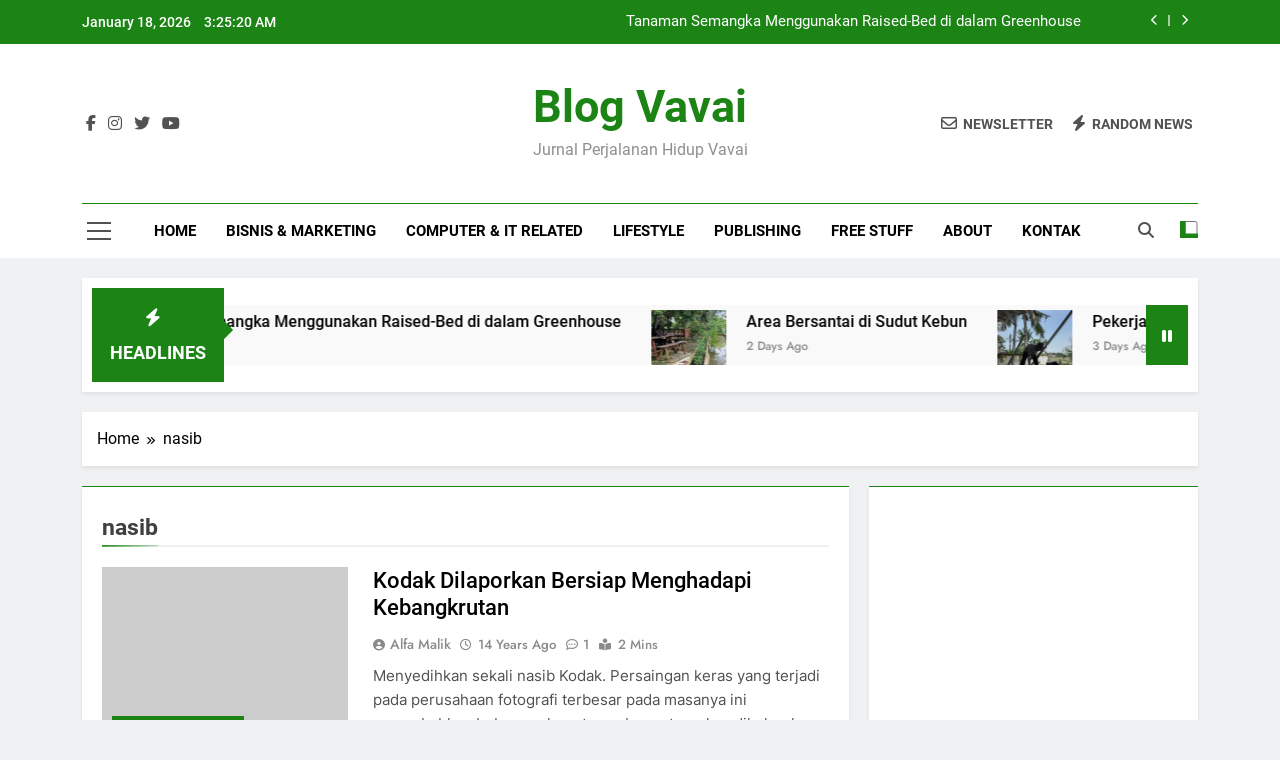

--- FILE ---
content_type: text/html; charset=UTF-8
request_url: https://www.vavai.com/tag/nasib/
body_size: 19064
content:
<!doctype html>
<html lang="en-US">
<head>
<meta charset="UTF-8">
<meta name="viewport" content="width=device-width, initial-scale=1">
<link rel="profile" href="https://gmpg.org/xfn/11">
<title>nasib &#8211; Blog Vavai</title>
<meta name='robots' content='max-image-preview:large' />
<link rel="alternate" type="application/rss+xml" title="Blog Vavai &raquo; Feed" href="https://www.vavai.com/feed/" />
<link rel="alternate" type="application/rss+xml" title="Blog Vavai &raquo; Comments Feed" href="https://www.vavai.com/comments/feed/" />
<link rel="alternate" type="application/rss+xml" title="Blog Vavai &raquo; nasib Tag Feed" href="https://www.vavai.com/tag/nasib/feed/" />
<style id='wp-img-auto-sizes-contain-inline-css'>
img:is([sizes=auto i],[sizes^="auto," i]){contain-intrinsic-size:3000px 1500px}
/*# sourceURL=wp-img-auto-sizes-contain-inline-css */
</style>
<style id='wp-emoji-styles-inline-css'>
img.wp-smiley, img.emoji {
display: inline !important;
border: none !important;
box-shadow: none !important;
height: 1em !important;
width: 1em !important;
margin: 0 0.07em !important;
vertical-align: -0.1em !important;
background: none !important;
padding: 0 !important;
}
/*# sourceURL=wp-emoji-styles-inline-css */
</style>
<style id='wp-block-library-inline-css'>
:root{
--wp-block-synced-color:#7a00df;
--wp-block-synced-color--rgb:122, 0, 223;
--wp-bound-block-color:var(--wp-block-synced-color);
--wp-editor-canvas-background:#ddd;
--wp-admin-theme-color:#007cba;
--wp-admin-theme-color--rgb:0, 124, 186;
--wp-admin-theme-color-darker-10:#006ba1;
--wp-admin-theme-color-darker-10--rgb:0, 107, 160.5;
--wp-admin-theme-color-darker-20:#005a87;
--wp-admin-theme-color-darker-20--rgb:0, 90, 135;
--wp-admin-border-width-focus:2px;
}
@media (min-resolution:192dpi){
:root{
--wp-admin-border-width-focus:1.5px;
}
}
.wp-element-button{
cursor:pointer;
}
:root .has-very-light-gray-background-color{
background-color:#eee;
}
:root .has-very-dark-gray-background-color{
background-color:#313131;
}
:root .has-very-light-gray-color{
color:#eee;
}
:root .has-very-dark-gray-color{
color:#313131;
}
:root .has-vivid-green-cyan-to-vivid-cyan-blue-gradient-background{
background:linear-gradient(135deg, #00d084, #0693e3);
}
:root .has-purple-crush-gradient-background{
background:linear-gradient(135deg, #34e2e4, #4721fb 50%, #ab1dfe);
}
:root .has-hazy-dawn-gradient-background{
background:linear-gradient(135deg, #faaca8, #dad0ec);
}
:root .has-subdued-olive-gradient-background{
background:linear-gradient(135deg, #fafae1, #67a671);
}
:root .has-atomic-cream-gradient-background{
background:linear-gradient(135deg, #fdd79a, #004a59);
}
:root .has-nightshade-gradient-background{
background:linear-gradient(135deg, #330968, #31cdcf);
}
:root .has-midnight-gradient-background{
background:linear-gradient(135deg, #020381, #2874fc);
}
:root{
--wp--preset--font-size--normal:16px;
--wp--preset--font-size--huge:42px;
}
.has-regular-font-size{
font-size:1em;
}
.has-larger-font-size{
font-size:2.625em;
}
.has-normal-font-size{
font-size:var(--wp--preset--font-size--normal);
}
.has-huge-font-size{
font-size:var(--wp--preset--font-size--huge);
}
.has-text-align-center{
text-align:center;
}
.has-text-align-left{
text-align:left;
}
.has-text-align-right{
text-align:right;
}
.has-fit-text{
white-space:nowrap !important;
}
#end-resizable-editor-section{
display:none;
}
.aligncenter{
clear:both;
}
.items-justified-left{
justify-content:flex-start;
}
.items-justified-center{
justify-content:center;
}
.items-justified-right{
justify-content:flex-end;
}
.items-justified-space-between{
justify-content:space-between;
}
.screen-reader-text{
border:0;
clip-path:inset(50%);
height:1px;
margin:-1px;
overflow:hidden;
padding:0;
position:absolute;
width:1px;
word-wrap:normal !important;
}
.screen-reader-text:focus{
background-color:#ddd;
clip-path:none;
color:#444;
display:block;
font-size:1em;
height:auto;
left:5px;
line-height:normal;
padding:15px 23px 14px;
text-decoration:none;
top:5px;
width:auto;
z-index:100000;
}
html :where(.has-border-color){
border-style:solid;
}
html :where([style*=border-top-color]){
border-top-style:solid;
}
html :where([style*=border-right-color]){
border-right-style:solid;
}
html :where([style*=border-bottom-color]){
border-bottom-style:solid;
}
html :where([style*=border-left-color]){
border-left-style:solid;
}
html :where([style*=border-width]){
border-style:solid;
}
html :where([style*=border-top-width]){
border-top-style:solid;
}
html :where([style*=border-right-width]){
border-right-style:solid;
}
html :where([style*=border-bottom-width]){
border-bottom-style:solid;
}
html :where([style*=border-left-width]){
border-left-style:solid;
}
html :where(img[class*=wp-image-]){
height:auto;
max-width:100%;
}
:where(figure){
margin:0 0 1em;
}
html :where(.is-position-sticky){
--wp-admin--admin-bar--position-offset:var(--wp-admin--admin-bar--height, 0px);
}
@media screen and (max-width:600px){
html :where(.is-position-sticky){
--wp-admin--admin-bar--position-offset:0px;
}
}
/*# sourceURL=wp-block-library-inline-css */
</style><style id='wp-block-categories-inline-css'>
.wp-block-categories{
box-sizing:border-box;
}
.wp-block-categories.alignleft{
margin-right:2em;
}
.wp-block-categories.alignright{
margin-left:2em;
}
.wp-block-categories.wp-block-categories-dropdown.aligncenter{
text-align:center;
}
.wp-block-categories .wp-block-categories__label{
display:block;
width:100%;
}
/*# sourceURL=https://www.vavai.com/wp-includes/blocks/categories/style.css */
</style>
<style id='wp-block-latest-comments-inline-css'>
ol.wp-block-latest-comments{
box-sizing:border-box;
margin-left:0;
}
:where(.wp-block-latest-comments:not([style*=line-height] .wp-block-latest-comments__comment)){
line-height:1.1;
}
:where(.wp-block-latest-comments:not([style*=line-height] .wp-block-latest-comments__comment-excerpt p)){
line-height:1.8;
}
.has-dates :where(.wp-block-latest-comments:not([style*=line-height])),.has-excerpts :where(.wp-block-latest-comments:not([style*=line-height])){
line-height:1.5;
}
.wp-block-latest-comments .wp-block-latest-comments{
padding-left:0;
}
.wp-block-latest-comments__comment{
list-style:none;
margin-bottom:1em;
}
.has-avatars .wp-block-latest-comments__comment{
list-style:none;
min-height:2.25em;
}
.has-avatars .wp-block-latest-comments__comment .wp-block-latest-comments__comment-excerpt,.has-avatars .wp-block-latest-comments__comment .wp-block-latest-comments__comment-meta{
margin-left:3.25em;
}
.wp-block-latest-comments__comment-excerpt p{
font-size:.875em;
margin:.36em 0 1.4em;
}
.wp-block-latest-comments__comment-date{
display:block;
font-size:.75em;
}
.wp-block-latest-comments .avatar,.wp-block-latest-comments__comment-avatar{
border-radius:1.5em;
display:block;
float:left;
height:2.5em;
margin-right:.75em;
width:2.5em;
}
.wp-block-latest-comments[class*=-font-size] a,.wp-block-latest-comments[style*=font-size] a{
font-size:inherit;
}
/*# sourceURL=https://www.vavai.com/wp-includes/blocks/latest-comments/style.css */
</style>
<style id='wp-block-latest-posts-inline-css'>
.wp-block-latest-posts{
box-sizing:border-box;
}
.wp-block-latest-posts.alignleft{
margin-right:2em;
}
.wp-block-latest-posts.alignright{
margin-left:2em;
}
.wp-block-latest-posts.wp-block-latest-posts__list{
list-style:none;
}
.wp-block-latest-posts.wp-block-latest-posts__list li{
clear:both;
overflow-wrap:break-word;
}
.wp-block-latest-posts.is-grid{
display:flex;
flex-wrap:wrap;
}
.wp-block-latest-posts.is-grid li{
margin:0 1.25em 1.25em 0;
width:100%;
}
@media (min-width:600px){
.wp-block-latest-posts.columns-2 li{
width:calc(50% - .625em);
}
.wp-block-latest-posts.columns-2 li:nth-child(2n){
margin-right:0;
}
.wp-block-latest-posts.columns-3 li{
width:calc(33.33333% - .83333em);
}
.wp-block-latest-posts.columns-3 li:nth-child(3n){
margin-right:0;
}
.wp-block-latest-posts.columns-4 li{
width:calc(25% - .9375em);
}
.wp-block-latest-posts.columns-4 li:nth-child(4n){
margin-right:0;
}
.wp-block-latest-posts.columns-5 li{
width:calc(20% - 1em);
}
.wp-block-latest-posts.columns-5 li:nth-child(5n){
margin-right:0;
}
.wp-block-latest-posts.columns-6 li{
width:calc(16.66667% - 1.04167em);
}
.wp-block-latest-posts.columns-6 li:nth-child(6n){
margin-right:0;
}
}
:root :where(.wp-block-latest-posts.is-grid){
padding:0;
}
:root :where(.wp-block-latest-posts.wp-block-latest-posts__list){
padding-left:0;
}
.wp-block-latest-posts__post-author,.wp-block-latest-posts__post-date{
display:block;
font-size:.8125em;
}
.wp-block-latest-posts__post-excerpt,.wp-block-latest-posts__post-full-content{
margin-bottom:1em;
margin-top:.5em;
}
.wp-block-latest-posts__featured-image a{
display:inline-block;
}
.wp-block-latest-posts__featured-image img{
height:auto;
max-width:100%;
width:auto;
}
.wp-block-latest-posts__featured-image.alignleft{
float:left;
margin-right:1em;
}
.wp-block-latest-posts__featured-image.alignright{
float:right;
margin-left:1em;
}
.wp-block-latest-posts__featured-image.aligncenter{
margin-bottom:1em;
text-align:center;
}
/*# sourceURL=https://www.vavai.com/wp-includes/blocks/latest-posts/style.css */
</style>
<style id='wp-block-embed-inline-css'>
.wp-block-embed.alignleft,.wp-block-embed.alignright,.wp-block[data-align=left]>[data-type="core/embed"],.wp-block[data-align=right]>[data-type="core/embed"]{
max-width:360px;
width:100%;
}
.wp-block-embed.alignleft .wp-block-embed__wrapper,.wp-block-embed.alignright .wp-block-embed__wrapper,.wp-block[data-align=left]>[data-type="core/embed"] .wp-block-embed__wrapper,.wp-block[data-align=right]>[data-type="core/embed"] .wp-block-embed__wrapper{
min-width:280px;
}
.wp-block-cover .wp-block-embed{
min-height:240px;
min-width:320px;
}
.wp-block-embed{
overflow-wrap:break-word;
}
.wp-block-embed :where(figcaption){
margin-bottom:1em;
margin-top:.5em;
}
.wp-block-embed iframe{
max-width:100%;
}
.wp-block-embed__wrapper{
position:relative;
}
.wp-embed-responsive .wp-has-aspect-ratio .wp-block-embed__wrapper:before{
content:"";
display:block;
padding-top:50%;
}
.wp-embed-responsive .wp-has-aspect-ratio iframe{
bottom:0;
height:100%;
left:0;
position:absolute;
right:0;
top:0;
width:100%;
}
.wp-embed-responsive .wp-embed-aspect-21-9 .wp-block-embed__wrapper:before{
padding-top:42.85%;
}
.wp-embed-responsive .wp-embed-aspect-18-9 .wp-block-embed__wrapper:before{
padding-top:50%;
}
.wp-embed-responsive .wp-embed-aspect-16-9 .wp-block-embed__wrapper:before{
padding-top:56.25%;
}
.wp-embed-responsive .wp-embed-aspect-4-3 .wp-block-embed__wrapper:before{
padding-top:75%;
}
.wp-embed-responsive .wp-embed-aspect-1-1 .wp-block-embed__wrapper:before{
padding-top:100%;
}
.wp-embed-responsive .wp-embed-aspect-9-16 .wp-block-embed__wrapper:before{
padding-top:177.77%;
}
.wp-embed-responsive .wp-embed-aspect-1-2 .wp-block-embed__wrapper:before{
padding-top:200%;
}
/*# sourceURL=https://www.vavai.com/wp-includes/blocks/embed/style.css */
</style>
<style id='global-styles-inline-css'>
:root{--wp--preset--aspect-ratio--square: 1;--wp--preset--aspect-ratio--4-3: 4/3;--wp--preset--aspect-ratio--3-4: 3/4;--wp--preset--aspect-ratio--3-2: 3/2;--wp--preset--aspect-ratio--2-3: 2/3;--wp--preset--aspect-ratio--16-9: 16/9;--wp--preset--aspect-ratio--9-16: 9/16;--wp--preset--color--black: #000000;--wp--preset--color--cyan-bluish-gray: #abb8c3;--wp--preset--color--white: #ffffff;--wp--preset--color--pale-pink: #f78da7;--wp--preset--color--vivid-red: #cf2e2e;--wp--preset--color--luminous-vivid-orange: #ff6900;--wp--preset--color--luminous-vivid-amber: #fcb900;--wp--preset--color--light-green-cyan: #7bdcb5;--wp--preset--color--vivid-green-cyan: #00d084;--wp--preset--color--pale-cyan-blue: #8ed1fc;--wp--preset--color--vivid-cyan-blue: #0693e3;--wp--preset--color--vivid-purple: #9b51e0;--wp--preset--gradient--vivid-cyan-blue-to-vivid-purple: linear-gradient(135deg,rgb(6,147,227) 0%,rgb(155,81,224) 100%);--wp--preset--gradient--light-green-cyan-to-vivid-green-cyan: linear-gradient(135deg,rgb(122,220,180) 0%,rgb(0,208,130) 100%);--wp--preset--gradient--luminous-vivid-amber-to-luminous-vivid-orange: linear-gradient(135deg,rgb(252,185,0) 0%,rgb(255,105,0) 100%);--wp--preset--gradient--luminous-vivid-orange-to-vivid-red: linear-gradient(135deg,rgb(255,105,0) 0%,rgb(207,46,46) 100%);--wp--preset--gradient--very-light-gray-to-cyan-bluish-gray: linear-gradient(135deg,rgb(238,238,238) 0%,rgb(169,184,195) 100%);--wp--preset--gradient--cool-to-warm-spectrum: linear-gradient(135deg,rgb(74,234,220) 0%,rgb(151,120,209) 20%,rgb(207,42,186) 40%,rgb(238,44,130) 60%,rgb(251,105,98) 80%,rgb(254,248,76) 100%);--wp--preset--gradient--blush-light-purple: linear-gradient(135deg,rgb(255,206,236) 0%,rgb(152,150,240) 100%);--wp--preset--gradient--blush-bordeaux: linear-gradient(135deg,rgb(254,205,165) 0%,rgb(254,45,45) 50%,rgb(107,0,62) 100%);--wp--preset--gradient--luminous-dusk: linear-gradient(135deg,rgb(255,203,112) 0%,rgb(199,81,192) 50%,rgb(65,88,208) 100%);--wp--preset--gradient--pale-ocean: linear-gradient(135deg,rgb(255,245,203) 0%,rgb(182,227,212) 50%,rgb(51,167,181) 100%);--wp--preset--gradient--electric-grass: linear-gradient(135deg,rgb(202,248,128) 0%,rgb(113,206,126) 100%);--wp--preset--gradient--midnight: linear-gradient(135deg,rgb(2,3,129) 0%,rgb(40,116,252) 100%);--wp--preset--font-size--small: 13px;--wp--preset--font-size--medium: 20px;--wp--preset--font-size--large: 36px;--wp--preset--font-size--x-large: 42px;--wp--preset--spacing--20: 0.44rem;--wp--preset--spacing--30: 0.67rem;--wp--preset--spacing--40: 1rem;--wp--preset--spacing--50: 1.5rem;--wp--preset--spacing--60: 2.25rem;--wp--preset--spacing--70: 3.38rem;--wp--preset--spacing--80: 5.06rem;--wp--preset--shadow--natural: 6px 6px 9px rgba(0, 0, 0, 0.2);--wp--preset--shadow--deep: 12px 12px 50px rgba(0, 0, 0, 0.4);--wp--preset--shadow--sharp: 6px 6px 0px rgba(0, 0, 0, 0.2);--wp--preset--shadow--outlined: 6px 6px 0px -3px rgb(255, 255, 255), 6px 6px rgb(0, 0, 0);--wp--preset--shadow--crisp: 6px 6px 0px rgb(0, 0, 0);}:where(.is-layout-flex){gap: 0.5em;}:where(.is-layout-grid){gap: 0.5em;}body .is-layout-flex{display: flex;}.is-layout-flex{flex-wrap: wrap;align-items: center;}.is-layout-flex > :is(*, div){margin: 0;}body .is-layout-grid{display: grid;}.is-layout-grid > :is(*, div){margin: 0;}:where(.wp-block-columns.is-layout-flex){gap: 2em;}:where(.wp-block-columns.is-layout-grid){gap: 2em;}:where(.wp-block-post-template.is-layout-flex){gap: 1.25em;}:where(.wp-block-post-template.is-layout-grid){gap: 1.25em;}.has-black-color{color: var(--wp--preset--color--black) !important;}.has-cyan-bluish-gray-color{color: var(--wp--preset--color--cyan-bluish-gray) !important;}.has-white-color{color: var(--wp--preset--color--white) !important;}.has-pale-pink-color{color: var(--wp--preset--color--pale-pink) !important;}.has-vivid-red-color{color: var(--wp--preset--color--vivid-red) !important;}.has-luminous-vivid-orange-color{color: var(--wp--preset--color--luminous-vivid-orange) !important;}.has-luminous-vivid-amber-color{color: var(--wp--preset--color--luminous-vivid-amber) !important;}.has-light-green-cyan-color{color: var(--wp--preset--color--light-green-cyan) !important;}.has-vivid-green-cyan-color{color: var(--wp--preset--color--vivid-green-cyan) !important;}.has-pale-cyan-blue-color{color: var(--wp--preset--color--pale-cyan-blue) !important;}.has-vivid-cyan-blue-color{color: var(--wp--preset--color--vivid-cyan-blue) !important;}.has-vivid-purple-color{color: var(--wp--preset--color--vivid-purple) !important;}.has-black-background-color{background-color: var(--wp--preset--color--black) !important;}.has-cyan-bluish-gray-background-color{background-color: var(--wp--preset--color--cyan-bluish-gray) !important;}.has-white-background-color{background-color: var(--wp--preset--color--white) !important;}.has-pale-pink-background-color{background-color: var(--wp--preset--color--pale-pink) !important;}.has-vivid-red-background-color{background-color: var(--wp--preset--color--vivid-red) !important;}.has-luminous-vivid-orange-background-color{background-color: var(--wp--preset--color--luminous-vivid-orange) !important;}.has-luminous-vivid-amber-background-color{background-color: var(--wp--preset--color--luminous-vivid-amber) !important;}.has-light-green-cyan-background-color{background-color: var(--wp--preset--color--light-green-cyan) !important;}.has-vivid-green-cyan-background-color{background-color: var(--wp--preset--color--vivid-green-cyan) !important;}.has-pale-cyan-blue-background-color{background-color: var(--wp--preset--color--pale-cyan-blue) !important;}.has-vivid-cyan-blue-background-color{background-color: var(--wp--preset--color--vivid-cyan-blue) !important;}.has-vivid-purple-background-color{background-color: var(--wp--preset--color--vivid-purple) !important;}.has-black-border-color{border-color: var(--wp--preset--color--black) !important;}.has-cyan-bluish-gray-border-color{border-color: var(--wp--preset--color--cyan-bluish-gray) !important;}.has-white-border-color{border-color: var(--wp--preset--color--white) !important;}.has-pale-pink-border-color{border-color: var(--wp--preset--color--pale-pink) !important;}.has-vivid-red-border-color{border-color: var(--wp--preset--color--vivid-red) !important;}.has-luminous-vivid-orange-border-color{border-color: var(--wp--preset--color--luminous-vivid-orange) !important;}.has-luminous-vivid-amber-border-color{border-color: var(--wp--preset--color--luminous-vivid-amber) !important;}.has-light-green-cyan-border-color{border-color: var(--wp--preset--color--light-green-cyan) !important;}.has-vivid-green-cyan-border-color{border-color: var(--wp--preset--color--vivid-green-cyan) !important;}.has-pale-cyan-blue-border-color{border-color: var(--wp--preset--color--pale-cyan-blue) !important;}.has-vivid-cyan-blue-border-color{border-color: var(--wp--preset--color--vivid-cyan-blue) !important;}.has-vivid-purple-border-color{border-color: var(--wp--preset--color--vivid-purple) !important;}.has-vivid-cyan-blue-to-vivid-purple-gradient-background{background: var(--wp--preset--gradient--vivid-cyan-blue-to-vivid-purple) !important;}.has-light-green-cyan-to-vivid-green-cyan-gradient-background{background: var(--wp--preset--gradient--light-green-cyan-to-vivid-green-cyan) !important;}.has-luminous-vivid-amber-to-luminous-vivid-orange-gradient-background{background: var(--wp--preset--gradient--luminous-vivid-amber-to-luminous-vivid-orange) !important;}.has-luminous-vivid-orange-to-vivid-red-gradient-background{background: var(--wp--preset--gradient--luminous-vivid-orange-to-vivid-red) !important;}.has-very-light-gray-to-cyan-bluish-gray-gradient-background{background: var(--wp--preset--gradient--very-light-gray-to-cyan-bluish-gray) !important;}.has-cool-to-warm-spectrum-gradient-background{background: var(--wp--preset--gradient--cool-to-warm-spectrum) !important;}.has-blush-light-purple-gradient-background{background: var(--wp--preset--gradient--blush-light-purple) !important;}.has-blush-bordeaux-gradient-background{background: var(--wp--preset--gradient--blush-bordeaux) !important;}.has-luminous-dusk-gradient-background{background: var(--wp--preset--gradient--luminous-dusk) !important;}.has-pale-ocean-gradient-background{background: var(--wp--preset--gradient--pale-ocean) !important;}.has-electric-grass-gradient-background{background: var(--wp--preset--gradient--electric-grass) !important;}.has-midnight-gradient-background{background: var(--wp--preset--gradient--midnight) !important;}.has-small-font-size{font-size: var(--wp--preset--font-size--small) !important;}.has-medium-font-size{font-size: var(--wp--preset--font-size--medium) !important;}.has-large-font-size{font-size: var(--wp--preset--font-size--large) !important;}.has-x-large-font-size{font-size: var(--wp--preset--font-size--x-large) !important;}
/*# sourceURL=global-styles-inline-css */
</style>
<style id='core-block-supports-inline-css'>
/**
* Core styles: block-supports
*/
/*# sourceURL=core-block-supports-inline-css */
</style>
<style id='classic-theme-styles-inline-css'>
/**
* These rules are needed for backwards compatibility.
* They should match the button element rules in the base theme.json file.
*/
.wp-block-button__link {
color: #ffffff;
background-color: #32373c;
border-radius: 9999px; /* 100% causes an oval, but any explicit but really high value retains the pill shape. */
/* This needs a low specificity so it won't override the rules from the button element if defined in theme.json. */
box-shadow: none;
text-decoration: none;
/* The extra 2px are added to size solids the same as the outline versions.*/
padding: calc(0.667em + 2px) calc(1.333em + 2px);
font-size: 1.125em;
}
.wp-block-file__button {
background: #32373c;
color: #ffffff;
text-decoration: none;
}
/*# sourceURL=/wp-includes/css/classic-themes.css */
</style>
<!-- <link rel='stylesheet' id='fontawesome-css' href='https://www.vavai.com/wp-content/themes/newsmatic/assets/lib/fontawesome/css/all.min.css?ver=5.15.3' media='all' /> -->
<!-- <link rel='stylesheet' id='fontawesome-6-css' href='https://www.vavai.com/wp-content/themes/newsmatic/assets/lib/fontawesome-6/css/all.min.css?ver=6.5.1' media='all' /> -->
<!-- <link rel='stylesheet' id='slick-css' href='https://www.vavai.com/wp-content/themes/newsmatic/assets/lib/slick/slick.css?ver=1.8.1' media='all' /> -->
<!-- <link rel='stylesheet' id='newsmatic-typo-fonts-css' href='https://www.vavai.com/wp-content/fonts/4ca36524f6bc4cd22c32b0edf55b11b0.css' media='all' /> -->
<!-- <link rel='stylesheet' id='newsmatic-style-css' href='https://www.vavai.com/wp-content/themes/newsmatic/style.css?ver=1.3.18' media='all' /> -->
<link rel="stylesheet" type="text/css" href="//www.vavai.com/wp-content/cache/wpfc-minified/g2upb7a9/684l2.css" media="all"/>
<style id='newsmatic-style-inline-css'>
body.newsmatic_font_typography{ --newsmatic-global-preset-color-1: #64748b;}
body.newsmatic_font_typography{ --newsmatic-global-preset-color-2: #27272a;}
body.newsmatic_font_typography{ --newsmatic-global-preset-color-3: #ef4444;}
body.newsmatic_font_typography{ --newsmatic-global-preset-color-4: #eab308;}
body.newsmatic_font_typography{ --newsmatic-global-preset-color-5: #84cc16;}
body.newsmatic_font_typography{ --newsmatic-global-preset-color-6: #22c55e;}
body.newsmatic_font_typography{ --newsmatic-global-preset-color-7: #06b6d4;}
body.newsmatic_font_typography{ --newsmatic-global-preset-color-8: #0284c7;}
body.newsmatic_font_typography{ --newsmatic-global-preset-color-9: #6366f1;}
body.newsmatic_font_typography{ --newsmatic-global-preset-color-10: #84cc16;}
body.newsmatic_font_typography{ --newsmatic-global-preset-color-11: #a855f7;}
body.newsmatic_font_typography{ --newsmatic-global-preset-color-12: #f43f5e;}
body.newsmatic_font_typography{ --newsmatic-global-preset-gradient-color-1: linear-gradient( 135deg, #485563 10%, #29323c 100%);}
body.newsmatic_font_typography{ --newsmatic-global-preset-gradient-color-2: linear-gradient( 135deg, #FF512F 10%, #F09819 100%);}
body.newsmatic_font_typography{ --newsmatic-global-preset-gradient-color-3: linear-gradient( 135deg, #00416A 10%, #E4E5E6 100%);}
body.newsmatic_font_typography{ --newsmatic-global-preset-gradient-color-4: linear-gradient( 135deg, #CE9FFC 10%, #7367F0 100%);}
body.newsmatic_font_typography{ --newsmatic-global-preset-gradient-color-5: linear-gradient( 135deg, #90F7EC 10%, #32CCBC 100%);}
body.newsmatic_font_typography{ --newsmatic-global-preset-gradient-color-6: linear-gradient( 135deg, #81FBB8 10%, #28C76F 100%);}
body.newsmatic_font_typography{ --newsmatic-global-preset-gradient-color-7: linear-gradient( 135deg, #EB3349 10%, #F45C43 100%);}
body.newsmatic_font_typography{ --newsmatic-global-preset-gradient-color-8: linear-gradient( 135deg, #FFF720 10%, #3CD500 100%);}
body.newsmatic_font_typography{ --newsmatic-global-preset-gradient-color-9: linear-gradient( 135deg, #FF96F9 10%, #C32BAC 100%);}
body.newsmatic_font_typography{ --newsmatic-global-preset-gradient-color-10: linear-gradient( 135deg, #69FF97 10%, #00E4FF 100%);}
body.newsmatic_font_typography{ --newsmatic-global-preset-gradient-color-11: linear-gradient( 135deg, #3C8CE7 10%, #00EAFF 100%);}
body.newsmatic_font_typography{ --newsmatic-global-preset-gradient-color-12: linear-gradient( 135deg, #FF7AF5 10%, #513162 100%);}
body.newsmatic_font_typography{ --theme-block-top-border-color: #1b8415;}
.newsmatic_font_typography { --header-padding: 35px;} .newsmatic_font_typography { --header-padding-tablet: 30px;} .newsmatic_font_typography { --header-padding-smartphone: 30px;}.newsmatic_main_body .site-header.layout--default .top-header{ background: #1b8415}.newsmatic_font_typography .header-custom-button{ background: linear-gradient(135deg,rgb(178,7,29) 0%,rgb(1,1,1) 100%)}.newsmatic_font_typography .header-custom-button:hover{ background: #b2071d}.newsmatic_font_typography { --site-title-family : Roboto; }
.newsmatic_font_typography { --site-title-weight : 700; }
.newsmatic_font_typography { --site-title-texttransform : capitalize; }
.newsmatic_font_typography { --site-title-textdecoration : none; }
.newsmatic_font_typography { --site-title-size : 45px; }
.newsmatic_font_typography { --site-title-size-tab : 43px; }
.newsmatic_font_typography { --site-title-size-mobile : 40px; }
.newsmatic_font_typography { --site-title-lineheight : 45px; }
.newsmatic_font_typography { --site-title-lineheight-tab : 42px; }
.newsmatic_font_typography { --site-title-lineheight-mobile : 40px; }
.newsmatic_font_typography { --site-title-letterspacing : 0px; }
.newsmatic_font_typography { --site-title-letterspacing-tab : 0px; }
.newsmatic_font_typography { --site-title-letterspacing-mobile : 0px; }
.newsmatic_font_typography { --site-tagline-family : Roboto; }
.newsmatic_font_typography { --site-tagline-weight : 400; }
.newsmatic_font_typography { --site-tagline-texttransform : capitalize; }
.newsmatic_font_typography { --site-tagline-textdecoration : none; }
.newsmatic_font_typography { --site-tagline-size : 16px; }
.newsmatic_font_typography { --site-tagline-size-tab : 16px; }
.newsmatic_font_typography { --site-tagline-size-mobile : 16px; }
.newsmatic_font_typography { --site-tagline-lineheight : 26px; }
.newsmatic_font_typography { --site-tagline-lineheight-tab : 26px; }
.newsmatic_font_typography { --site-tagline-lineheight-mobile : 16px; }
.newsmatic_font_typography { --site-tagline-letterspacing : 0px; }
.newsmatic_font_typography { --site-tagline-letterspacing-tab : 0px; }
.newsmatic_font_typography { --site-tagline-letterspacing-mobile : 0px; }
body .site-branding img.custom-logo{ width: 230px; }@media(max-width: 940px) { body .site-branding img.custom-logo{ width: 200px; } }
@media(max-width: 610px) { body .site-branding img.custom-logo{ width: 200px; } }
.newsmatic_font_typography  { --sidebar-toggle-color: #525252;}.newsmatic_font_typography  { --sidebar-toggle-color-hover : #1B8415; }.newsmatic_font_typography  { --search-color: #525252;}.newsmatic_font_typography  { --search-color-hover : #1B8415; }.newsmatic_main_body { --site-bk-color: #F0F1F2}.newsmatic_font_typography  { --move-to-top-background-color: #1B8415;}.newsmatic_font_typography  { --move-to-top-background-color-hover : #1B8415; }.newsmatic_font_typography  { --move-to-top-color: #fff;}.newsmatic_font_typography  { --move-to-top-color-hover : #fff; }@media(max-width: 610px) { .ads-banner{ display : block;} }@media(max-width: 610px) { body #newsmatic-scroll-to-top.show{ display : none;} }body .site-header.layout--default .menu-section .row{ border-top: 1px solid #1B8415;}body .site-footer.dark_bk{ border-top: 5px solid #1B8415;}.newsmatic_font_typography  { --custom-btn-color: #ffffff;}.newsmatic_font_typography  { --custom-btn-color-hover : #ffffff; } body.newsmatic_main_body{ --theme-color-red: #1B8415;} body.newsmatic_dark_mode{ --theme-color-red: #1B8415;}body .post-categories .cat-item.cat-374 { background-color : #1B8415} body .newsmatic-category-no-bk .post-categories .cat-item.cat-374 a  { color : #1B8415} body.single .post-categories .cat-item.cat-374 { background-color : #1B8415} body .post-categories .cat-item.cat-764 { background-color : #1B8415} body .newsmatic-category-no-bk .post-categories .cat-item.cat-764 a  { color : #1B8415} body.single .post-categories .cat-item.cat-764 { background-color : #1B8415} body .post-categories .cat-item.cat-51 { background-color : #1B8415} body .newsmatic-category-no-bk .post-categories .cat-item.cat-51 a  { color : #1B8415} body.single .post-categories .cat-item.cat-51 { background-color : #1B8415} body .post-categories .cat-item.cat-12 { background-color : #1B8415} body .newsmatic-category-no-bk .post-categories .cat-item.cat-12 a  { color : #1B8415} body.single .post-categories .cat-item.cat-12 { background-color : #1B8415} body .post-categories .cat-item.cat-53 { background-color : #1B8415} body .newsmatic-category-no-bk .post-categories .cat-item.cat-53 a  { color : #1B8415} body.single .post-categories .cat-item.cat-53 { background-color : #1B8415} body .post-categories .cat-item.cat-13 { background-color : #1B8415} body .newsmatic-category-no-bk .post-categories .cat-item.cat-13 a  { color : #1B8415} body.single .post-categories .cat-item.cat-13 { background-color : #1B8415} body .post-categories .cat-item.cat-705 { background-color : #1B8415} body .newsmatic-category-no-bk .post-categories .cat-item.cat-705 a  { color : #1B8415} body.single .post-categories .cat-item.cat-705 { background-color : #1B8415} body .post-categories .cat-item.cat-124 { background-color : #1B8415} body .newsmatic-category-no-bk .post-categories .cat-item.cat-124 a  { color : #1B8415} body.single .post-categories .cat-item.cat-124 { background-color : #1B8415} body .post-categories .cat-item.cat-482 { background-color : #1B8415} body .newsmatic-category-no-bk .post-categories .cat-item.cat-482 a  { color : #1B8415} body.single .post-categories .cat-item.cat-482 { background-color : #1B8415} body .post-categories .cat-item.cat-15 { background-color : #1B8415} body .newsmatic-category-no-bk .post-categories .cat-item.cat-15 a  { color : #1B8415} body.single .post-categories .cat-item.cat-15 { background-color : #1B8415} body .post-categories .cat-item.cat-43 { background-color : #1B8415} body .newsmatic-category-no-bk .post-categories .cat-item.cat-43 a  { color : #1B8415} body.single .post-categories .cat-item.cat-43 { background-color : #1B8415} body .post-categories .cat-item.cat-48 { background-color : #1B8415} body .newsmatic-category-no-bk .post-categories .cat-item.cat-48 a  { color : #1B8415} body.single .post-categories .cat-item.cat-48 { background-color : #1B8415} body .post-categories .cat-item.cat-50 { background-color : #1B8415} body .newsmatic-category-no-bk .post-categories .cat-item.cat-50 a  { color : #1B8415} body.single .post-categories .cat-item.cat-50 { background-color : #1B8415} body .post-categories .cat-item.cat-5 { background-color : #1B8415} body .newsmatic-category-no-bk .post-categories .cat-item.cat-5 a  { color : #1B8415} body.single .post-categories .cat-item.cat-5 { background-color : #1B8415} body .post-categories .cat-item.cat-915 { background-color : #1B8415} body .newsmatic-category-no-bk .post-categories .cat-item.cat-915 a  { color : #1B8415} body.single .post-categories .cat-item.cat-915 { background-color : #1B8415} body .post-categories .cat-item.cat-56 { background-color : #1B8415} body .newsmatic-category-no-bk .post-categories .cat-item.cat-56 a  { color : #1B8415} body.single .post-categories .cat-item.cat-56 { background-color : #1B8415} body .post-categories .cat-item.cat-475 { background-color : #1B8415} body .newsmatic-category-no-bk .post-categories .cat-item.cat-475 a  { color : #1B8415} body.single .post-categories .cat-item.cat-475 { background-color : #1B8415} body .post-categories .cat-item.cat-18 { background-color : #1B8415} body .newsmatic-category-no-bk .post-categories .cat-item.cat-18 a  { color : #1B8415} body.single .post-categories .cat-item.cat-18 { background-color : #1B8415} body .post-categories .cat-item.cat-11 { background-color : #1B8415} body .newsmatic-category-no-bk .post-categories .cat-item.cat-11 a  { color : #1B8415} body.single .post-categories .cat-item.cat-11 { background-color : #1B8415} body .post-categories .cat-item.cat-57 { background-color : #1B8415} body .newsmatic-category-no-bk .post-categories .cat-item.cat-57 a  { color : #1B8415} body.single .post-categories .cat-item.cat-57 { background-color : #1B8415} body .post-categories .cat-item.cat-314 { background-color : #1B8415} body .newsmatic-category-no-bk .post-categories .cat-item.cat-314 a  { color : #1B8415} body.single .post-categories .cat-item.cat-314 { background-color : #1B8415} body .post-categories .cat-item.cat-405 { background-color : #1B8415} body .newsmatic-category-no-bk .post-categories .cat-item.cat-405 a  { color : #1B8415} body.single .post-categories .cat-item.cat-405 { background-color : #1B8415} body .post-categories .cat-item.cat-59 { background-color : #1B8415} body .newsmatic-category-no-bk .post-categories .cat-item.cat-59 a  { color : #1B8415} body.single .post-categories .cat-item.cat-59 { background-color : #1B8415} body .post-categories .cat-item.cat-10 { background-color : #1B8415} body .newsmatic-category-no-bk .post-categories .cat-item.cat-10 a  { color : #1B8415} body.single .post-categories .cat-item.cat-10 { background-color : #1B8415} body .post-categories .cat-item.cat-913 { background-color : #1B8415} body .newsmatic-category-no-bk .post-categories .cat-item.cat-913 a  { color : #1B8415} body.single .post-categories .cat-item.cat-913 { background-color : #1B8415} body .post-categories .cat-item.cat-60 { background-color : #1B8415} body .newsmatic-category-no-bk .post-categories .cat-item.cat-60 a  { color : #1B8415} body.single .post-categories .cat-item.cat-60 { background-color : #1B8415} body .post-categories .cat-item.cat-55 { background-color : #1B8415} body .newsmatic-category-no-bk .post-categories .cat-item.cat-55 a  { color : #1B8415} body.single .post-categories .cat-item.cat-55 { background-color : #1B8415} body .post-categories .cat-item.cat-3 { background-color : #1B8415} body .newsmatic-category-no-bk .post-categories .cat-item.cat-3 a  { color : #1B8415} body.single .post-categories .cat-item.cat-3 { background-color : #1B8415} body .post-categories .cat-item.cat-7 { background-color : #1B8415} body .newsmatic-category-no-bk .post-categories .cat-item.cat-7 a  { color : #1B8415} body.single .post-categories .cat-item.cat-7 { background-color : #1B8415} body .post-categories .cat-item.cat-9 { background-color : #1B8415} body .newsmatic-category-no-bk .post-categories .cat-item.cat-9 a  { color : #1B8415} body.single .post-categories .cat-item.cat-9 { background-color : #1B8415} body .post-categories .cat-item.cat-16 { background-color : #1B8415} body .newsmatic-category-no-bk .post-categories .cat-item.cat-16 a  { color : #1B8415} body.single .post-categories .cat-item.cat-16 { background-color : #1B8415} body .post-categories .cat-item.cat-17 { background-color : #1B8415} body .newsmatic-category-no-bk .post-categories .cat-item.cat-17 a  { color : #1B8415} body.single .post-categories .cat-item.cat-17 { background-color : #1B8415} body .post-categories .cat-item.cat-6 { background-color : #1B8415} body .newsmatic-category-no-bk .post-categories .cat-item.cat-6 a  { color : #1B8415} body.single .post-categories .cat-item.cat-6 { background-color : #1B8415} body .post-categories .cat-item.cat-8 { background-color : #1B8415} body .newsmatic-category-no-bk .post-categories .cat-item.cat-8 a  { color : #1B8415} body.single .post-categories .cat-item.cat-8 { background-color : #1B8415} body .post-categories .cat-item.cat-4 { background-color : #1B8415} body .newsmatic-category-no-bk .post-categories .cat-item.cat-4 a  { color : #1B8415} body.single .post-categories .cat-item.cat-4 { background-color : #1B8415} body .post-categories .cat-item.cat-52 { background-color : #1B8415} body .newsmatic-category-no-bk .post-categories .cat-item.cat-52 a  { color : #1B8415} body.single .post-categories .cat-item.cat-52 { background-color : #1B8415} body .post-categories .cat-item.cat-19 { background-color : #1B8415} body .newsmatic-category-no-bk .post-categories .cat-item.cat-19 a  { color : #1B8415} body.single .post-categories .cat-item.cat-19 { background-color : #1B8415} body .post-categories .cat-item.cat-49 { background-color : #1B8415} body .newsmatic-category-no-bk .post-categories .cat-item.cat-49 a  { color : #1B8415} body.single .post-categories .cat-item.cat-49 { background-color : #1B8415} body .post-categories .cat-item.cat-96 { background-color : #1B8415} body .newsmatic-category-no-bk .post-categories .cat-item.cat-96 a  { color : #1B8415} body.single .post-categories .cat-item.cat-96 { background-color : #1B8415} body .post-categories .cat-item.cat-58 { background-color : #1B8415} body .newsmatic-category-no-bk .post-categories .cat-item.cat-58 a  { color : #1B8415} body.single .post-categories .cat-item.cat-58 { background-color : #1B8415} body .post-categories .cat-item.cat-626 { background-color : #1B8415} body .newsmatic-category-no-bk .post-categories .cat-item.cat-626 a  { color : #1B8415} body.single .post-categories .cat-item.cat-626 { background-color : #1B8415} body .post-categories .cat-item.cat-483 { background-color : #1B8415} body .newsmatic-category-no-bk .post-categories .cat-item.cat-483 a  { color : #1B8415} body.single .post-categories .cat-item.cat-483 { background-color : #1B8415} body .post-categories .cat-item.cat-481 { background-color : #1B8415} body .newsmatic-category-no-bk .post-categories .cat-item.cat-481 a  { color : #1B8415} body.single .post-categories .cat-item.cat-481 { background-color : #1B8415} body .post-categories .cat-item.cat-14 { background-color : #1B8415} body .newsmatic-category-no-bk .post-categories .cat-item.cat-14 a  { color : #1B8415} body.single .post-categories .cat-item.cat-14 { background-color : #1B8415} body .post-categories .cat-item.cat-106 { background-color : #1B8415} body .newsmatic-category-no-bk .post-categories .cat-item.cat-106 a  { color : #1B8415} body.single .post-categories .cat-item.cat-106 { background-color : #1B8415} body .post-categories .cat-item.cat-62 { background-color : #1B8415} body .newsmatic-category-no-bk .post-categories .cat-item.cat-62 a  { color : #1B8415} body.single .post-categories .cat-item.cat-62 { background-color : #1B8415} body .post-categories .cat-item.cat-98 { background-color : #1B8415} body .newsmatic-category-no-bk .post-categories .cat-item.cat-98 a  { color : #1B8415} body.single .post-categories .cat-item.cat-98 { background-color : #1B8415} body .post-categories .cat-item.cat-73 { background-color : #1B8415} body .newsmatic-category-no-bk .post-categories .cat-item.cat-73 a  { color : #1B8415} body.single .post-categories .cat-item.cat-73 { background-color : #1B8415} body .post-categories .cat-item.cat-480 { background-color : #1B8415} body .newsmatic-category-no-bk .post-categories .cat-item.cat-480 a  { color : #1B8415} body.single .post-categories .cat-item.cat-480 { background-color : #1B8415}  #main-banner-section .main-banner-slider figure.post-thumb { border-radius: 0px; } #main-banner-section .main-banner-slider .post-element{ border-radius: 0px;}
@media (max-width: 769px){ #main-banner-section .main-banner-slider figure.post-thumb { border-radius: 0px; } #main-banner-section .main-banner-slider .post-element { border-radius: 0px; } }
@media (max-width: 548px){ #main-banner-section .main-banner-slider figure.post-thumb  { border-radius: 0px; } #main-banner-section .main-banner-slider .post-element { border-radius: 0px; } }
#main-banner-section .main-banner-trailing-posts figure.post-thumb, #main-banner-section .banner-trailing-posts figure.post-thumb { border-radius: 0px } #main-banner-section .banner-trailing-posts .post-element { border-radius: 0px;}
@media (max-width: 769px){ #main-banner-section .main-banner-trailing-posts figure.post-thumb,
#main-banner-section .banner-trailing-posts figure.post-thumb { border-radius: 0px } #main-banner-section .banner-trailing-posts .post-element { border-radius: 0px;} }
@media (max-width: 548px){ #main-banner-section .main-banner-trailing-posts figure.post-thumb,
#main-banner-section .banner-trailing-posts figure.post-thumb  { border-radius: 0px  } #main-banner-section .banner-trailing-posts .post-element { border-radius: 0px;} }
main.site-main .primary-content article figure.post-thumb-wrap { padding-bottom: calc( 0.25 * 100% ) }
@media (max-width: 769px){ main.site-main .primary-content article figure.post-thumb-wrap { padding-bottom: calc( 0.4 * 100% ) } }
@media (max-width: 548px){ main.site-main .primary-content article figure.post-thumb-wrap { padding-bottom: calc( 0.4 * 100% ) } }
main.site-main .primary-content article figure.post-thumb-wrap { border-radius: 0px}
@media (max-width: 769px){ main.site-main .primary-content article figure.post-thumb-wrap { border-radius: 0px } }
@media (max-width: 548px){ main.site-main .primary-content article figure.post-thumb-wrap { border-radius: 0px  } }
#block--1710514138599x article figure.post-thumb-wrap { padding-bottom: calc( 0.6 * 100% ) }
@media (max-width: 769px){ #block--1710514138599x article figure.post-thumb-wrap { padding-bottom: calc( 0.8 * 100% ) } }
@media (max-width: 548px){ #block--1710514138599x article figure.post-thumb-wrap { padding-bottom: calc( 0.6 * 100% ) }}
#block--1710514138599x article figure.post-thumb-wrap { border-radius: 0px }
@media (max-width: 769px){ #block--1710514138599x article figure.post-thumb-wrap { border-radius: 0px } }
@media (max-width: 548px){ #block--1710514138599x article figure.post-thumb-wrap { border-radius: 0px } }
#block--1710514138601s article figure.post-thumb-wrap { padding-bottom: calc( 0.6 * 100% ) }
@media (max-width: 769px){ #block--1710514138601s article figure.post-thumb-wrap { padding-bottom: calc( 0.8 * 100% ) } }
@media (max-width: 548px){ #block--1710514138601s article figure.post-thumb-wrap { padding-bottom: calc( 0.6 * 100% ) }}
#block--1710514138601s article figure.post-thumb-wrap { border-radius: 0px }
@media (max-width: 769px){ #block--1710514138601s article figure.post-thumb-wrap { border-radius: 0px } }
@media (max-width: 548px){ #block--1710514138601s article figure.post-thumb-wrap { border-radius: 0px } }
#block--1710514138602r article figure.post-thumb-wrap { padding-bottom: calc( 0.25 * 100% ) }
@media (max-width: 769px){ #block--1710514138602r article figure.post-thumb-wrap { padding-bottom: calc( 0.25 * 100% ) } }
@media (max-width: 548px){ #block--1710514138602r article figure.post-thumb-wrap { padding-bottom: calc( 0.25 * 100% ) }}
#block--1710514138602r article figure.post-thumb-wrap { border-radius: 0px }
@media (max-width: 769px){ #block--1710514138602r article figure.post-thumb-wrap { border-radius: 0px } }
@media (max-width: 548px){ #block--1710514138602r article figure.post-thumb-wrap { border-radius: 0px } }
#block--1710514138603u article figure.post-thumb-wrap { padding-bottom: calc( 0.6 * 100% ) }
@media (max-width: 769px){ #block--1710514138603u article figure.post-thumb-wrap { padding-bottom: calc( 0.8 * 100% ) } }
@media (max-width: 548px){ #block--1710514138603u article figure.post-thumb-wrap { padding-bottom: calc( 0.6 * 100% ) }}
#block--1710514138603u article figure.post-thumb-wrap { border-radius: 0px }
@media (max-width: 769px){ #block--1710514138603u article figure.post-thumb-wrap { border-radius: 0px } }
@media (max-width: 548px){ #block--1710514138603u article figure.post-thumb-wrap { border-radius: 0px } }
/*# sourceURL=newsmatic-style-inline-css */
</style>
<!-- <link rel='stylesheet' id='newsmatic-main-style-css' href='https://www.vavai.com/wp-content/themes/newsmatic/assets/css/main.css?ver=1.3.18' media='all' /> -->
<!-- <link rel='stylesheet' id='newsmatic-loader-style-css' href='https://www.vavai.com/wp-content/themes/newsmatic/assets/css/loader.css?ver=1.3.18' media='all' /> -->
<!-- <link rel='stylesheet' id='newsmatic-responsive-style-css' href='https://www.vavai.com/wp-content/themes/newsmatic/assets/css/responsive.css?ver=1.3.18' media='all' /> -->
<link rel="stylesheet" type="text/css" href="//www.vavai.com/wp-content/cache/wpfc-minified/fy43ig0/684l2.css" media="all"/>
<script src='//www.vavai.com/wp-content/cache/wpfc-minified/7az52zap/684l2.js' type="text/javascript"></script>
<!-- <script src="https://www.vavai.com/wp-includes/js/jquery/jquery.js?ver=3.7.1" id="jquery-core-js"></script> -->
<!-- <script src="https://www.vavai.com/wp-includes/js/jquery/jquery-migrate.js?ver=3.4.1" id="jquery-migrate-js"></script> -->
<link rel="https://api.w.org/" href="https://www.vavai.com/wp-json/" /><link rel="alternate" title="JSON" type="application/json" href="https://www.vavai.com/wp-json/wp/v2/tags/492" /><link rel="EditURI" type="application/rsd+xml" title="RSD" href="https://www.vavai.com/xmlrpc.php?rsd" />
<meta name="generator" content="WordPress 6.9" />
<style type="text/css">
header .site-title a, header .site-title a:after  {
color: #1B8415;
}
header .site-title a:hover {
color: #1B8415;
}
.site-description {
color: #8f8f8f;
}
</style>
</head>
<body class="archive tag tag-nasib tag-492 wp-theme-newsmatic hfeed newsmatic-title-two newsmatic-image-hover--effect-two site-full-width--layout newsmatic_site_block_border_top sidebar-sticky post-layout--one right-sidebar newsmatic_main_body newsmatic_font_typography" itemtype='https://schema.org/Blog' itemscope='itemscope'>
<div id="page" class="site">
<a class="skip-link screen-reader-text" href="#primary">Skip to content</a>
<div class="newsmatic_ovelay_div"></div>
<header id="masthead" class="site-header layout--default layout--one">
<div class="top-header"><div class="newsmatic-container"><div class="row">         <div class="top-date-time">
<span class="date">January 18, 2026</span>
<span class="time"></span>
</div>
<div class="top-ticker-news">
<ul class="ticker-item-wrap">
<li class="ticker-item"><a href="https://www.vavai.com/tanaman-semangka-menggunakan-raised-bed-di-dalam-greenhouse/" title="Tanaman Semangka Menggunakan Raised-Bed di dalam Greenhouse">Tanaman Semangka Menggunakan Raised-Bed di dalam Greenhouse</a></h2></li>
<li class="ticker-item"><a href="https://www.vavai.com/area-bersantai-di-sudut-kebun/" title="Area Bersantai di Sudut Kebun">Area Bersantai di Sudut Kebun</a></h2></li>
<li class="ticker-item"><a href="https://www.vavai.com/pekerjaan-membuat-pupuk-organik/" title="Pekerjaan Membuat Pupuk Organik">Pekerjaan Membuat Pupuk Organik</a></h2></li>
<li class="ticker-item"><a href="https://www.vavai.com/ternak-kambing-domba/" title="Ternak Kambing (Domba)">Ternak Kambing (Domba)</a></h2></li>
</ul>
</div>
</div></div></div>        <div class="main-header order--social-logo-buttons">
<div class="site-branding-section">
<div class="newsmatic-container">
<div class="row">
<div class="social-icons-wrap"><div class="social-icons">					<a class="social-icon" href="https://www.facebook.com/zezevavai/" target="_blank"><i class="fab fa-facebook-f"></i></a>
<a class="social-icon" href="https://www.instagram.com/zezevavai" target="_blank"><i class="fab fa-instagram"></i></a>
<a class="social-icon" href="https://twitter.com/vavai" target="_blank"><i class="fab fa-twitter"></i></a>
<a class="social-icon" href="https://youtube.com/@zezezahra" target="_blank"><i class="fab fa-youtube"></i></a>
</div></div>
<div class="site-branding">
<p class="site-title"><a href="https://www.vavai.com/" rel="home">Blog Vavai</a></p>
<p class="site-description">Jurnal Perjalanan Hidup Vavai</p>
</div><!-- .site-branding -->
<div class="header-right-button-wrap">            <div class="newsletter-element">
<a href="" data-popup="redirect">
<span class="title-icon"><i class="far fa-envelope"></i></span><span class="title-text">Newsletter</span>                </a>
</div><!-- .newsletter-element -->
<div class="random-news-element">
<a href="https://www.vavai.com?newsmaticargs=custom&#038;posts=random">
<span class="title-icon"><i class="fas fa-bolt"></i></span><span class="title-text">Random News</span>                </a>
</div><!-- .random-news-element -->
</div><!-- .header-right-button-wrap -->                    </div>
</div>
</div>
<div class="menu-section">
<div class="newsmatic-container">
<div class="row">
<div class="sidebar-toggle-wrap">
<a class="sidebar-toggle-trigger" href="javascript:void(0);">
<div class="newsmatic_sidetoggle_menu_burger">
<span></span>
<span></span>
<span></span>
</div>
</a>
<div class="sidebar-toggle hide">
<span class="sidebar-toggle-close"><i class="fas fa-times"></i></span>
<div class="newsmatic-container">
<div class="row">
<section id="newsmatic_author_info_widget-1" class="widget widget_newsmatic_author_info_widget"><h2 class="widget-title"><span>Author Info</span></h2>            <div class="post-card author-wrap layout-one">
<div class="bmm-author-thumb-wrap">
<figure class="post-thumb post-thumb">
<a href=""><img src="https://preview.blazethemes.com/newsmatic-pro-seventeen/wp-content/uploads/sites/65/2024/02/newsmatic-three-min.jpg" loading="lazy"></a>
</figure>
<span class="author-tag">Writer</span> 
</div>
<div class="author-content-wrap">
<h2 class="author-name"><a href="">Andrew Dawson</a></h2>
<div class="author-desc">Lorem ipsum is simply dummy text</div>
</div>
</div>
</section><section id="newsmatic_widget_title_widget-1" class="widget widget_newsmatic_widget_title_widget">            <h2 class="newsmatic-widget-title align--left">
<span><sub>Popular</sub></span>
</h2>
</section><section id="block-18" class="widget widget_block widget_recent_entries"><ul class="wp-block-latest-posts__list wp-block-latest-posts"><li><a class="wp-block-latest-posts__post-title" href="https://www.vavai.com/tanaman-semangka-menggunakan-raised-bed-di-dalam-greenhouse/">Tanaman Semangka Menggunakan Raised-Bed di dalam Greenhouse</a></li>
<li><a class="wp-block-latest-posts__post-title" href="https://www.vavai.com/area-bersantai-di-sudut-kebun/">Area Bersantai di Sudut Kebun</a></li>
<li><a class="wp-block-latest-posts__post-title" href="https://www.vavai.com/pekerjaan-membuat-pupuk-organik/">Pekerjaan Membuat Pupuk Organik</a></li>
<li><a class="wp-block-latest-posts__post-title" href="https://www.vavai.com/ternak-kambing-domba/">Ternak Kambing (Domba)</a></li>
<li><a class="wp-block-latest-posts__post-title" href="https://www.vavai.com/menjual-kangkung-secara-rutin/">Menjual Kangkung Secara Rutin</a></li>
</ul></section><section id="block-19" class="widget widget_block widget_categories"><ul class="wp-block-categories-list wp-block-categories">	<li class="cat-item cat-item-374"><a href="https://www.vavai.com/category/computer-it-related/linux/distro/android/">Android</a>
</li>
<li class="cat-item cat-item-764"><a href="https://www.vavai.com/category/computer-it-related/apple-computer-it-related/">Apple</a>
</li>
<li class="cat-item cat-item-51"><a href="https://www.vavai.com/category/bisnis-marketing/">Bisnis &amp; Marketing</a>
</li>
<li class="cat-item cat-item-12"><a href="https://www.vavai.com/category/blog-social-media/">Blog &amp; Social Media</a>
</li>
<li class="cat-item cat-item-53"><a href="https://www.vavai.com/category/blog-social-media/blog-engine/">Blog Engine</a>
</li>
<li class="cat-item cat-item-13"><a href="https://www.vavai.com/category/computer-it-related/linux/case-study/">Case Study</a>
</li>
<li class="cat-item cat-item-705"><a href="https://www.vavai.com/category/computer-it-related/">Computer &amp; IT Related</a>
</li>
<li class="cat-item cat-item-124"><a href="https://www.vavai.com/category/computer-it-related/linux/distro/debian-ubuntu-distro-linux/">Debian/Ubuntu Family</a>
</li>
<li class="cat-item cat-item-482"><a href="https://www.vavai.com/category/computer-it-related/technology/development-design/">Development &amp; Design</a>
</li>
<li class="cat-item cat-item-15"><a href="https://www.vavai.com/category/computer-it-related/linux/distro/">Distro</a>
</li>
<li class="cat-item cat-item-43"><a href="https://www.vavai.com/category/download/">Download</a>
</li>
<li class="cat-item cat-item-48"><a href="https://www.vavai.com/category/computer-it-related/linux/event/">Event</a>
</li>
<li class="cat-item cat-item-50"><a href="https://www.vavai.com/category/lifestyle/personal/">Family &amp; Personal</a>
</li>
<li class="cat-item cat-item-5"><a href="https://www.vavai.com/category/blog-social-media/feature/">Feature</a>
</li>
<li class="cat-item cat-item-915"><a href="https://www.vavai.com/category/lifestyle/personal/finansial/">Finansial</a>
</li>
<li class="cat-item cat-item-56"><a href="https://www.vavai.com/category/lifestyle/foto/">Foto</a>
</li>
<li class="cat-item cat-item-475"><a href="https://www.vavai.com/category/computer-it-related/technology/gadget-mobile-dev/">Gadget &amp; Mobile Devices</a>
</li>
<li class="cat-item cat-item-18"><a href="https://www.vavai.com/category/headline/">Headline</a>
</li>
<li class="cat-item cat-item-11"><a href="https://www.vavai.com/category/computer-it-related/linux/history/">History</a>
</li>
<li class="cat-item cat-item-57"><a href="https://www.vavai.com/category/lifestyle/hobby/">Hobby</a>
</li>
<li class="cat-item cat-item-314"><a href="https://www.vavai.com/category/bisnis-marketing/implementasi/">Implementasi</a>
</li>
<li class="cat-item cat-item-405"><a href="https://www.vavai.com/category/computer-it-related/linux/info/">Info</a>
</li>
<li class="cat-item cat-item-59"><a href="https://www.vavai.com/category/intermezzo-humor-sarkasme/">Intermezzo &amp; Humor</a>
</li>
<li class="cat-item cat-item-10"><a href="https://www.vavai.com/category/computer-it-related/linux/interview/">Interview</a>
</li>
<li class="cat-item cat-item-913"><a href="https://www.vavai.com/category/lifestyle/personal/investasi/">Investasi</a>
</li>
<li class="cat-item cat-item-60"><a href="https://www.vavai.com/category/lifestyle/komunitas/">Komunitas</a>
</li>
<li class="cat-item cat-item-55"><a href="https://www.vavai.com/category/lifestyle/">Lifestyle</a>
</li>
<li class="cat-item cat-item-3"><a href="https://www.vavai.com/category/computer-it-related/linux/">Linux</a>
</li>
<li class="cat-item cat-item-7"><a href="https://www.vavai.com/category/computer-it-related/linux/migrasi-aplikasi/">Migrasi Aplikasi</a>
</li>
<li class="cat-item cat-item-9"><a href="https://www.vavai.com/category/computer-it-related/linux/migrasi-database/">Migrasi Database</a>
</li>
<li class="cat-item cat-item-16"><a href="https://www.vavai.com/category/computer-it-related/linux/migrasi-desktop/">Migrasi Desktop</a>
</li>
<li class="cat-item cat-item-17"><a href="https://www.vavai.com/category/computer-it-related/linux/migrasi-hardware/">Migrasi Hardware</a>
</li>
<li class="cat-item cat-item-6"><a href="https://www.vavai.com/category/computer-it-related/linux/migrasi-multimedia/">Migrasi Multimedia</a>
</li>
<li class="cat-item cat-item-8"><a href="https://www.vavai.com/category/computer-it-related/linux/migrasi-programming/">Migrasi Programming</a>
</li>
<li class="cat-item cat-item-4"><a href="https://www.vavai.com/category/computer-it-related/linux/migrasi-server/">Migrasi Server</a>
</li>
<li class="cat-item cat-item-52"><a href="https://www.vavai.com/category/bisnis-marketing/online-earning/">Online Earning</a>
</li>
<li class="cat-item cat-item-19"><a href="https://www.vavai.com/category/computer-it-related/linux/distro/opensuse/">openSUSE &amp; SLES</a>
</li>
<li class="cat-item cat-item-49"><a href="https://www.vavai.com/category/lifestyle/personal/opini/">Opini</a>
</li>
<li class="cat-item cat-item-96"><a href="https://www.vavai.com/category/computer-it-related/linux/distro/redhat-family/">RedHat Family</a>
</li>
<li class="cat-item cat-item-58"><a href="https://www.vavai.com/category/lifestyle/resensi/">Resensi</a>
</li>
<li class="cat-item cat-item-626"><a href="https://www.vavai.com/category/computer-it-related/resource/">Resource</a>
</li>
<li class="cat-item cat-item-483"><a href="https://www.vavai.com/category/computer-it-related/technology/startup/">Startup</a>
</li>
<li class="cat-item cat-item-481"><a href="https://www.vavai.com/category/computer-it-related/technology/">Technology</a>
</li>
<li class="cat-item cat-item-14"><a href="https://www.vavai.com/category/computer-it-related/linux/tips-tricks/">Tips, Tricks &amp; Tutorial</a>
</li>
<li class="cat-item cat-item-106"><a href="https://www.vavai.com/category/bisnis-marketing/toko/">Toko</a>
</li>
<li class="cat-item cat-item-62"><a href="https://www.vavai.com/category/bisnis-marketing/training-wirausaha/">Training</a>
</li>
<li class="cat-item cat-item-98"><a href="https://www.vavai.com/category/computer-it-related/virtualization/">Virtualization</a>
</li>
<li class="cat-item cat-item-73"><a href="https://www.vavai.com/category/bisnis-marketing/warnet/">Warnet</a>
</li>
<li class="cat-item cat-item-480"><a href="https://www.vavai.com/category/bisnis-marketing/wirausaha/">Wirausaha</a>
</li>
</ul></section><section id="newsmatic_widget_title_widget-2" class="widget widget_newsmatic_widget_title_widget">            <h2 class="newsmatic-widget-title align--left">
<span>Useful <sub>Links</sub></span>
</h2>
</section><section id="newsmatic_posts_list_widget-1" class="widget widget_newsmatic_posts_list_widget">                <style id="newsmatic_posts_list_widget-1">
#newsmatic_posts_list_widget-1 figure.post-thumb { padding-bottom: calc( 0.7 * 100% ) }
@media (max-width: 769px){ #newsmatic_posts_list_widget-1 figure.post-thumb { padding-bottom: calc( 0.4 * 100% ) } }
@media (max-width: 548px){ #newsmatic_posts_list_widget-1 figure.post-thumb { padding-bottom: calc( 0.4 * 100% ) } }
#newsmatic_posts_list_widget-1 figure.post-thumb img { border-radius: 0px }
@media (max-width: 769px){ #newsmatic_posts_list_widget-1 figure.post-thumb img { border-radius: 0px } }
@media (max-width: 548px){ #newsmatic_posts_list_widget-1 figure.post-thumb img { border-radius: 0px } }
</style>
<h2 class="widget-title"><span>Trending News</span></h2>            <div class="posts-wrap posts-list-wrap feature-post-block layout-three">
<div class="post-item format-standard newsmatic-category-no-bk">
<div class="post_thumb_image post-thumb ">
<figure class="post-thumb">
<a href="https://www.vavai.com/tanaman-semangka-menggunakan-raised-bed-di-dalam-greenhouse/">
<img src="https://www.vavai.com/wp-content/uploads/2026/01/484349891_660492726356973_7875776622948844603_n-768x432.jpg" loading="lazy">
</a>
</figure>
</div>
<div class="post-content-wrap card__content">
<div class="bmm-post-cats-wrap bmm-post-meta-item post-categories"><h5 class="card__content-category cat-item cat-57"><a href="https://www.vavai.com/category/lifestyle/hobby/">Hobby</a></h5><h5 class="card__content-category cat-item cat-314"><a href="https://www.vavai.com/category/bisnis-marketing/implementasi/">Implementasi</a></h5></div>                                    <div class="newsmatic-post-title card__content-title post-title">
<a href="https://www.vavai.com/tanaman-semangka-menggunakan-raised-bed-di-dalam-greenhouse/">Tanaman Semangka Menggunakan Raised-Bed di dalam Greenhouse</a>
<span class="post-numbering">01</span>                                    </div>
<div class="post-meta">
<span class="post-date posted-on published"><a href="https://www.vavai.com/tanaman-semangka-menggunakan-raised-bed-di-dalam-greenhouse/" rel="bookmark"><time class="entry-date published updated" datetime="2026-01-17T08:15:46+07:00">1 day ago</time></a></span>                                            </div>
</div>
</div>
<div class="post-item format-standard newsmatic-category-no-bk">
<div class="post_thumb_image post-thumb ">
<span class="post-numbering">02</span>                                </div>
<div class="post-content-wrap card__content">
<div class="bmm-post-cats-wrap bmm-post-meta-item post-categories"><h5 class="card__content-category cat-item cat-18"><a href="https://www.vavai.com/category/headline/">Headline</a></h5><h5 class="card__content-category cat-item cat-57"><a href="https://www.vavai.com/category/lifestyle/hobby/">Hobby</a></h5></div>                                    <div class="newsmatic-post-title card__content-title post-title">
<a href="https://www.vavai.com/area-bersantai-di-sudut-kebun/">Area Bersantai di Sudut Kebun</a>
</div>
</div>
</div>
<div class="post-item format-standard newsmatic-category-no-bk">
<div class="post_thumb_image post-thumb ">
<span class="post-numbering">03</span>                                </div>
<div class="post-content-wrap card__content">
<div class="bmm-post-cats-wrap bmm-post-meta-item post-categories"><h5 class="card__content-category cat-item cat-18"><a href="https://www.vavai.com/category/headline/">Headline</a></h5><h5 class="card__content-category cat-item cat-57"><a href="https://www.vavai.com/category/lifestyle/hobby/">Hobby</a></h5></div>                                    <div class="newsmatic-post-title card__content-title post-title">
<a href="https://www.vavai.com/pekerjaan-membuat-pupuk-organik/">Pekerjaan Membuat Pupuk Organik</a>
</div>
</div>
</div>
</div>
</section>                    </div>
</div>
</div>
</div>
<nav id="site-navigation" class="main-navigation hover-effect--none">
<button class="menu-toggle" aria-controls="primary-menu" aria-expanded="false">
<div id="newsmatic_menu_burger">
<span></span>
<span></span>
<span></span>
</div>
<span class="menu_txt">Menu</span></button>
<div class="menu-menu-2018-container"><ul id="header-menu" class="menu"><li id="menu-item-8778" class="menu-item menu-item-type-custom menu-item-object-custom menu-item-home menu-item-8778"><a href="https://www.vavai.com/">Home</a></li>
<li id="menu-item-8811" class="menu-item menu-item-type-taxonomy menu-item-object-category menu-item-8811"><a href="https://www.vavai.com/category/bisnis-marketing/">Bisnis &#038; Marketing</a></li>
<li id="menu-item-8812" class="menu-item menu-item-type-taxonomy menu-item-object-category menu-item-8812"><a href="https://www.vavai.com/category/computer-it-related/">Computer &#038; IT Related</a></li>
<li id="menu-item-8813" class="menu-item menu-item-type-taxonomy menu-item-object-category menu-item-8813"><a href="https://www.vavai.com/category/lifestyle/">Lifestyle</a></li>
<li id="menu-item-9021" class="menu-item menu-item-type-post_type menu-item-object-page menu-item-9021"><a href="https://www.vavai.com/buku-publishing/">Publishing</a></li>
<li id="menu-item-8983" class="menu-item menu-item-type-post_type menu-item-object-page menu-item-8983"><a href="https://www.vavai.com/?page_id=8981">Free Stuff</a></li>
<li id="menu-item-8779" class="menu-item menu-item-type-post_type menu-item-object-page menu-item-8779"><a href="https://www.vavai.com/about/">About</a></li>
<li id="menu-item-8780" class="menu-item menu-item-type-post_type menu-item-object-page menu-item-8780"><a href="https://www.vavai.com/kontak/">Kontak</a></li>
</ul></div>        </nav><!-- #site-navigation -->
<div class="search-wrap">
<button class="search-trigger">
<i class="fas fa-search"></i>
</button>
<div class="search-form-wrap hide">
<form role="search" method="get" class="search-form" action="https://www.vavai.com/">
<label>
<span class="screen-reader-text">Search for:</span>
<input type="search" class="search-field" placeholder="Search &hellip;" value="" name="s" />
</label>
<input type="submit" class="search-submit" value="Search" />
</form>                </div>
</div>
<div class="mode_toggle_wrap">
<input class="mode_toggle" type="checkbox" >
</div>
</div>
</div>
</div>
</div>
</header><!-- #masthead -->
<div class="after-header header-layout-banner-two">
<div class="newsmatic-container">
<div class="row">
<div class="ticker-news-wrap newsmatic-ticker layout--two">
<div class="ticker_label_title ticker-title newsmatic-ticker-label">
<span class="icon">
<i class="fas fa-bolt"></i>
</span>
<span class="ticker_label_title_string">Headlines</span>
</div>
<div class="newsmatic-ticker-box">
<ul class="ticker-item-wrap" direction="left" dir="ltr">
<li class="ticker-item">
<figure class="feature_image">
<a href="https://www.vavai.com/tanaman-semangka-menggunakan-raised-bed-di-dalam-greenhouse/" title="Tanaman Semangka Menggunakan Raised-Bed di dalam Greenhouse">
<img width="150" height="150" src="https://www.vavai.com/wp-content/uploads/2026/01/484349891_660492726356973_7875776622948844603_n-150x150.jpg" class="attachment-thumbnail size-thumbnail wp-post-image" alt="" title="Tanaman Semangka Menggunakan Raised-Bed di dalam Greenhouse" decoding="async" />                        </a>
</figure>
<div class="title-wrap">
<h2 class="post-title"><a href="https://www.vavai.com/tanaman-semangka-menggunakan-raised-bed-di-dalam-greenhouse/" title="Tanaman Semangka Menggunakan Raised-Bed di dalam Greenhouse">Tanaman Semangka Menggunakan Raised-Bed di dalam Greenhouse</a></h2>
<span class="post-date posted-on published"><a href="https://www.vavai.com/tanaman-semangka-menggunakan-raised-bed-di-dalam-greenhouse/" rel="bookmark"><time class="entry-date published updated" datetime="2026-01-17T08:15:46+07:00">1 day ago</time></a></span>            </div>
</li>
<li class="ticker-item">
<figure class="feature_image">
<a href="https://www.vavai.com/area-bersantai-di-sudut-kebun/" title="Area Bersantai di Sudut Kebun">
<img width="150" height="150" src="https://www.vavai.com/wp-content/uploads/2026/01/484331867_660514839688095_1079013730347867842_n-150x150.jpg" class="attachment-thumbnail size-thumbnail wp-post-image" alt="" title="Area Bersantai di Sudut Kebun" decoding="async" />                        </a>
</figure>
<div class="title-wrap">
<h2 class="post-title"><a href="https://www.vavai.com/area-bersantai-di-sudut-kebun/" title="Area Bersantai di Sudut Kebun">Area Bersantai di Sudut Kebun</a></h2>
<span class="post-date posted-on published"><a href="https://www.vavai.com/area-bersantai-di-sudut-kebun/" rel="bookmark"><time class="entry-date published updated" datetime="2026-01-16T10:14:56+07:00">2 days ago</time></a></span>            </div>
</li>
<li class="ticker-item">
<figure class="feature_image">
<a href="https://www.vavai.com/pekerjaan-membuat-pupuk-organik/" title="Pekerjaan Membuat Pupuk Organik">
<img width="150" height="150" src="https://www.vavai.com/wp-content/uploads/2026/01/484242596_660684103004502_901694168698947183_n-150x150.jpg" class="attachment-thumbnail size-thumbnail wp-post-image" alt="" title="Pekerjaan Membuat Pupuk Organik" decoding="async" />                        </a>
</figure>
<div class="title-wrap">
<h2 class="post-title"><a href="https://www.vavai.com/pekerjaan-membuat-pupuk-organik/" title="Pekerjaan Membuat Pupuk Organik">Pekerjaan Membuat Pupuk Organik</a></h2>
<span class="post-date posted-on published"><a href="https://www.vavai.com/pekerjaan-membuat-pupuk-organik/" rel="bookmark"><time class="entry-date published updated" datetime="2026-01-15T08:17:37+07:00">3 days ago</time></a></span>            </div>
</li>
<li class="ticker-item">
<figure class="feature_image">
<a href="https://www.vavai.com/ternak-kambing-domba/" title="Ternak Kambing (Domba)">
<img width="150" height="150" src="https://www.vavai.com/wp-content/uploads/2026/01/484941744_661157326290513_1951490536572649209_n-150x150.jpg" class="attachment-thumbnail size-thumbnail wp-post-image" alt="" title="Ternak Kambing (Domba)" decoding="async" />                        </a>
</figure>
<div class="title-wrap">
<h2 class="post-title"><a href="https://www.vavai.com/ternak-kambing-domba/" title="Ternak Kambing (Domba)">Ternak Kambing (Domba)</a></h2>
<span class="post-date posted-on published"><a href="https://www.vavai.com/ternak-kambing-domba/" rel="bookmark"><time class="entry-date published updated" datetime="2026-01-14T08:19:58+07:00">4 days ago</time></a></span>            </div>
</li>
<li class="ticker-item">
<figure class="feature_image">
<a href="https://www.vavai.com/menjual-kangkung-secara-rutin/" title="Menjual Kangkung Secara Rutin">
<img width="150" height="150" src="https://www.vavai.com/wp-content/uploads/2026/01/484414996_661167942956118_2317830817522962807_n-150x150.jpg" class="attachment-thumbnail size-thumbnail wp-post-image" alt="" title="Menjual Kangkung Secara Rutin" decoding="async" />                        </a>
</figure>
<div class="title-wrap">
<h2 class="post-title"><a href="https://www.vavai.com/menjual-kangkung-secara-rutin/" title="Menjual Kangkung Secara Rutin">Menjual Kangkung Secara Rutin</a></h2>
<span class="post-date posted-on published"><a href="https://www.vavai.com/menjual-kangkung-secara-rutin/" rel="bookmark"><time class="entry-date published updated" datetime="2026-01-13T07:58:46+07:00">5 days ago</time></a></span>            </div>
</li>
<li class="ticker-item">
<figure class="feature_image">
<a href="https://www.vavai.com/bawang-merah-di-kotak-lahan-pekarangan/" title="Bawang Merah di Kotak Lahan Pekarangan">
<img width="150" height="150" src="https://www.vavai.com/wp-content/uploads/2026/01/484670204_661651236241122_7334601333287159118_n-150x150.jpg" class="attachment-thumbnail size-thumbnail wp-post-image" alt="" title="Bawang Merah di Kotak Lahan Pekarangan" decoding="async" />                        </a>
</figure>
<div class="title-wrap">
<h2 class="post-title"><a href="https://www.vavai.com/bawang-merah-di-kotak-lahan-pekarangan/" title="Bawang Merah di Kotak Lahan Pekarangan">Bawang Merah di Kotak Lahan Pekarangan</a></h2>
<span class="post-date posted-on published"><a href="https://www.vavai.com/bawang-merah-di-kotak-lahan-pekarangan/" rel="bookmark"><time class="entry-date published updated" datetime="2026-01-12T11:16:45+07:00">6 days ago</time></a></span>            </div>
</li>
</ul>
</div>
<div class="newsmatic-ticker-controls">
<button class="newsmatic-ticker-pause"><i class="fas fa-pause"></i></button>
</div>
</div>
</div>
</div>
</div>
<div id="theme-content">
<div class="newsmatic-container">
<div class="row">
<div class="newsmatic-breadcrumb-wrap">
<div role="navigation" aria-label="Breadcrumbs" class="breadcrumb-trail breadcrumbs" itemprop="breadcrumb"><ul class="trail-items" itemscope itemtype="http://schema.org/BreadcrumbList"><meta name="numberOfItems" content="2" /><meta name="itemListOrder" content="Ascending" /><li itemprop="itemListElement" itemscope itemtype="http://schema.org/ListItem" class="trail-item trail-begin"><a href="https://www.vavai.com/" rel="home" itemprop="item"><span itemprop="name">Home</span></a><meta itemprop="position" content="1" /></li><li itemprop="itemListElement" itemscope itemtype="http://schema.org/ListItem" class="trail-item trail-end"><span data-url="https://www.vavai.com/tag/nasib/" itemprop="item"><span itemprop="name">nasib</span></span><meta itemprop="position" content="2" /></li></ul></div>                </div>
</div>
</div>
<main id="primary" class="site-main">
<div class="newsmatic-container">
<div class="row">
<div class="secondary-left-sidebar">
<aside id="secondary-left" class="widget-area">
<section id="newsmatic_posts_grid_widget-1" class="widget widget_newsmatic_posts_grid_widget">                <style id="newsmatic_posts_grid_widget-1">
#newsmatic_posts_grid_widget-1 figure.post-thumb { padding-bottom: calc( 0.6 * 100% ) }
@media (max-width: 769px){ #newsmatic_posts_grid_widget-1 figure.post-thumb { padding-bottom: calc( 0.6 * 100% ) } }
@media (max-width: 548px){ #newsmatic_posts_grid_widget-1 figure.post-thumb { padding-bottom: calc( 0.6 * 100% ) } }
#newsmatic_posts_grid_widget-1 figure.post-thumb img { border-radius: 10px }
@media (max-width: 769px){ #newsmatic_posts_grid_widget-1 figure.post-thumb img { border-radius: 10px } }
@media (max-width: 548px){ #newsmatic_posts_grid_widget-1 figure.post-thumb img { border-radius: 8px } }
</style>
<h2 class="widget-title"><span>Trending News</span></h2>            <div class="posts-wrap posts-grid-wrap feature-post-block layout-one">
<div class="post-item format-standard">
<div class="post_thumb_image post-thumb ">
<figure class="post-thumb">
<a href="https://www.vavai.com/tanaman-semangka-menggunakan-raised-bed-di-dalam-greenhouse/">
<img src="https://www.vavai.com/wp-content/uploads/2026/01/484349891_660492726356973_7875776622948844603_n-768x432.jpg" loading="lazy">
</a>
</figure>
<div class="bmm-post-cats-wrap bmm-post-meta-item post-categories"><h5 class="card__content-category cat-item cat-57"><a href="https://www.vavai.com/category/lifestyle/hobby/">Hobby</a></h5><h5 class="card__content-category cat-item cat-314"><a href="https://www.vavai.com/category/bisnis-marketing/implementasi/">Implementasi</a></h5></div>                                </div>
<div class="post-content-wrap card__content">
<div class="newsmatic-post-title card__content-title post-title">
<a href="https://www.vavai.com/tanaman-semangka-menggunakan-raised-bed-di-dalam-greenhouse/">Tanaman Semangka Menggunakan Raised-Bed di dalam Greenhouse</a>
</div>
</div>
</div>
<div class="post-item format-standard">
<div class="post_thumb_image post-thumb ">
<figure class="post-thumb">
<a href="https://www.vavai.com/area-bersantai-di-sudut-kebun/">
<img src="https://www.vavai.com/wp-content/uploads/2026/01/484331867_660514839688095_1079013730347867842_n-768x432.jpg" loading="lazy">
</a>
</figure>
<div class="bmm-post-cats-wrap bmm-post-meta-item post-categories"><h5 class="card__content-category cat-item cat-18"><a href="https://www.vavai.com/category/headline/">Headline</a></h5><h5 class="card__content-category cat-item cat-57"><a href="https://www.vavai.com/category/lifestyle/hobby/">Hobby</a></h5></div>                                </div>
<div class="post-content-wrap card__content">
<div class="newsmatic-post-title card__content-title post-title">
<a href="https://www.vavai.com/area-bersantai-di-sudut-kebun/">Area Bersantai di Sudut Kebun</a>
</div>
</div>
</div>
<div class="post-item format-standard">
<div class="post_thumb_image post-thumb ">
<figure class="post-thumb">
<a href="https://www.vavai.com/pekerjaan-membuat-pupuk-organik/">
<img src="https://www.vavai.com/wp-content/uploads/2026/01/484242596_660684103004502_901694168698947183_n-768x432.jpg" loading="lazy">
</a>
</figure>
<div class="bmm-post-cats-wrap bmm-post-meta-item post-categories"><h5 class="card__content-category cat-item cat-18"><a href="https://www.vavai.com/category/headline/">Headline</a></h5><h5 class="card__content-category cat-item cat-57"><a href="https://www.vavai.com/category/lifestyle/hobby/">Hobby</a></h5></div>                                </div>
<div class="post-content-wrap card__content">
<div class="newsmatic-post-title card__content-title post-title">
<a href="https://www.vavai.com/pekerjaan-membuat-pupuk-organik/">Pekerjaan Membuat Pupuk Organik</a>
</div>
</div>
</div>
<div class="post-item format-standard">
<div class="post_thumb_image post-thumb ">
<figure class="post-thumb">
<a href="https://www.vavai.com/ternak-kambing-domba/">
<img src="https://www.vavai.com/wp-content/uploads/2026/01/484941744_661157326290513_1951490536572649209_n-768x432.jpg" loading="lazy">
</a>
</figure>
<div class="bmm-post-cats-wrap bmm-post-meta-item post-categories"><h5 class="card__content-category cat-item cat-18"><a href="https://www.vavai.com/category/headline/">Headline</a></h5><h5 class="card__content-category cat-item cat-57"><a href="https://www.vavai.com/category/lifestyle/hobby/">Hobby</a></h5></div>                                </div>
<div class="post-content-wrap card__content">
<div class="newsmatic-post-title card__content-title post-title">
<a href="https://www.vavai.com/ternak-kambing-domba/">Ternak Kambing (Domba)</a>
</div>
</div>
</div>
</div>
</section></aside><!-- #secondary -->					</div>
<div class="primary-content">
<header class="page-header">
<h1 class="page-title newsmatic-block-title">nasib</h1>							</header><!-- .page-header -->
<div class="post-inner-wrapper news-list-wrap">
<article id="post-4656" class="post post-4656 type-post status-publish format-standard hentry category-bisnis-marketing tag-bangkrut tag-foto tag-fotografi tag-kamera tag-kodak tag-nasib tag-paten tag-wall-street">
<figure class="post-thumb-wrap no-feat-img">
<a href="https://www.vavai.com/kodak-dilaporkan-bersiap-menghadapi-kebangkrutan/" title="Kodak Dilaporkan Bersiap Menghadapi Kebangkrutan">
</a>
<ul class="post-categories"><li class="cat-item cat-51"><a href="https://www.vavai.com/category/bisnis-marketing/" rel="category tag">Bisnis &amp; Marketing</a></li></ul>    </figure>
<div class="post-element">
<h2 class="post-title"><a href="https://www.vavai.com/kodak-dilaporkan-bersiap-menghadapi-kebangkrutan/" title="Kodak Dilaporkan Bersiap Menghadapi Kebangkrutan">Kodak Dilaporkan Bersiap Menghadapi Kebangkrutan</a></h2>
<div class="post-meta">
<span class="byline"> <span class="author vcard"><a class="url fn n author_name" href="https://www.vavai.com/author/alfa/">Alfa Malik</a></span></span><span class="post-date posted-on published"><a href="https://www.vavai.com/kodak-dilaporkan-bersiap-menghadapi-kebangkrutan/" rel="bookmark"><time class="entry-date published" datetime="2012-01-07T05:05:39+07:00">14 years ago</time><time class="updated" datetime="2022-05-05T18:10:06+07:00">4 years ago</time></a></span><a href="https://www.vavai.com/kodak-dilaporkan-bersiap-menghadapi-kebangkrutan/#comments"><span class="post-comment">1</span></a><span class="read-time">2 mins</span>                                    </div>
<div class="post-excerpt"><p>Menyedihkan sekali nasib Kodak. Persaingan keras yang terjadi pada perusahaan fotografi terbesar pada masanya ini menyebabkan beberapa keputusan besar terpaksa dikeluarkan, meski masih berstatus rumor dan spekulasi. Devin Coldewey, fotografer sekaligus penulis pada TechCrunch, pernah memberikan saran yang tak diminta kepada mereka, mengatakan seharusnya saran tersebut dijalankan satu dekade sebelumnya agar mereka dapat menghindari situasi&#8230;</p>
</div>
<a class="post-link-button" href="https://www.vavai.com/kodak-dilaporkan-bersiap-menghadapi-kebangkrutan/">Read More<i class="fas fa-angle-right"></i></a>    </div>
</article><!-- #post-4656 -->							</div>
</div>
<div class="secondary-sidebar">
<aside id="secondary" class="widget-area">
<section id="block-17" class="widget widget_block">
<figure class="wp-block-embed is-type-video is-provider-youtube wp-block-embed-youtube wp-embed-aspect-16-9 wp-has-aspect-ratio"><div class="wp-block-embed__wrapper">
<iframe loading="lazy" title="Tips Memilih Jenis Rambatan dan Persiapan Awal Tanam Anggur" width="640" height="360" src="https://www.youtube.com/embed/vkXWn_GU0DM?feature=oembed" frameborder="0" allow="accelerometer; autoplay; clipboard-write; encrypted-media; gyroscope; picture-in-picture; web-share" referrerpolicy="strict-origin-when-cross-origin" allowfullscreen></iframe>
</div></figure>
</section><section id="block-15" class="widget widget_block widget_recent_entries"><ul class="wp-block-latest-posts__list wp-block-latest-posts"><li><a class="wp-block-latest-posts__post-title" href="https://www.vavai.com/tanaman-semangka-menggunakan-raised-bed-di-dalam-greenhouse/">Tanaman Semangka Menggunakan Raised-Bed di dalam Greenhouse</a></li>
<li><a class="wp-block-latest-posts__post-title" href="https://www.vavai.com/area-bersantai-di-sudut-kebun/">Area Bersantai di Sudut Kebun</a></li>
<li><a class="wp-block-latest-posts__post-title" href="https://www.vavai.com/pekerjaan-membuat-pupuk-organik/">Pekerjaan Membuat Pupuk Organik</a></li>
<li><a class="wp-block-latest-posts__post-title" href="https://www.vavai.com/ternak-kambing-domba/">Ternak Kambing (Domba)</a></li>
<li><a class="wp-block-latest-posts__post-title" href="https://www.vavai.com/menjual-kangkung-secara-rutin/">Menjual Kangkung Secara Rutin</a></li>
</ul></section><section id="block-16" class="widget widget_block widget_recent_comments"><ol class="has-avatars has-dates has-excerpts wp-block-latest-comments"><li class="wp-block-latest-comments__comment"><img alt='' src='https://secure.gravatar.com/avatar/b37fc237538391bb93da32402589b27ffad22b80fdbd47028ae9ec270e97e1d7?s=48&#038;d=identicon&#038;r=g' srcset='https://secure.gravatar.com/avatar/b37fc237538391bb93da32402589b27ffad22b80fdbd47028ae9ec270e97e1d7?s=96&#038;d=identicon&#038;r=g 2x' class='avatar avatar-48 photo wp-block-latest-comments__comment-avatar' height='48' width='48' /><article><footer class="wp-block-latest-comments__comment-meta"><span class="wp-block-latest-comments__comment-author">hilda</span> on <a class="wp-block-latest-comments__comment-link" href="https://www.vavai.com/ternak-kambing-domba/comment-page-1/#comment-597154">Ternak Kambing (Domba)</a><time datetime="2026-01-14T17:09:29+07:00" class="wp-block-latest-comments__comment-date">January 14, 2026</time></footer><div class="wp-block-latest-comments__comment-excerpt"><p>Menarik sekali ya. Saya ingin punya kambing. Apakah disini menerima sistem titip kambing? Mungkib dengan sistem bagi hasil ?</p>
</div></article></li><li class="wp-block-latest-comments__comment"><img alt='' src='https://secure.gravatar.com/avatar/90d1da98b7d0d890b14133f71d93194e08d0594b668af72b94adf48863bd2e1b?s=48&#038;d=identicon&#038;r=g' srcset='https://secure.gravatar.com/avatar/90d1da98b7d0d890b14133f71d93194e08d0594b668af72b94adf48863bd2e1b?s=96&#038;d=identicon&#038;r=g 2x' class='avatar avatar-48 photo wp-block-latest-comments__comment-avatar' height='48' width='48' /><article><footer class="wp-block-latest-comments__comment-meta"><span class="wp-block-latest-comments__comment-author">Sari</span> on <a class="wp-block-latest-comments__comment-link" href="https://www.vavai.com/tanaman-ubi-dalam-planter-bag/comment-page-1/#comment-597153">Tanaman Ubi dalam Planter Bag</a><time datetime="2026-01-14T17:05:51+07:00" class="wp-block-latest-comments__comment-date">January 14, 2026</time></footer><div class="wp-block-latest-comments__comment-excerpt"><p>Niceee. Sekarang tahun 2026. Apakah menanam ubi di planter bag ukuran 25 dan 50 L sangat direkomendasikan?</p>
</div></article></li><li class="wp-block-latest-comments__comment"><img alt='' src='https://secure.gravatar.com/avatar/f25820193ebe5b654c0a0fdd0b4cf1195897a93513f055e62b229093c493b068?s=48&#038;d=identicon&#038;r=g' srcset='https://secure.gravatar.com/avatar/f25820193ebe5b654c0a0fdd0b4cf1195897a93513f055e62b229093c493b068?s=96&#038;d=identicon&#038;r=g 2x' class='avatar avatar-48 photo wp-block-latest-comments__comment-avatar' height='48' width='48' /><article><footer class="wp-block-latest-comments__comment-meta"><span class="wp-block-latest-comments__comment-author">Yassine Sadi</span> on <a class="wp-block-latest-comments__comment-link" href="https://www.vavai.com/kontak/comment-page-1/#comment-597147">Kontak</a><time datetime="2026-01-13T14:38:03+07:00" class="wp-block-latest-comments__comment-date">January 13, 2026</time></footer><div class="wp-block-latest-comments__comment-excerpt"><p>Hello, I am contacting you to inform about a personal GoFundMe campaign aimed at supporting financial recovery after a business&hellip;</p>
</div></article></li><li class="wp-block-latest-comments__comment"><img alt='' src='https://secure.gravatar.com/avatar/a8a64021aa4f775d9f1c84b17c79f95f1eabebb64d651ab7553a9316629030b9?s=48&#038;d=identicon&#038;r=g' srcset='https://secure.gravatar.com/avatar/a8a64021aa4f775d9f1c84b17c79f95f1eabebb64d651ab7553a9316629030b9?s=96&#038;d=identicon&#038;r=g 2x' class='avatar avatar-48 photo wp-block-latest-comments__comment-avatar' height='48' width='48' /><article><footer class="wp-block-latest-comments__comment-meta"><a class="wp-block-latest-comments__comment-author" href="https://filemakertoday.com">filemakertoday</a> on <a class="wp-block-latest-comments__comment-link" href="https://www.vavai.com/memilih-saham-dividen-untuk-keperluan-fire/comment-page-1/#comment-597116">Memilih Saham Dividen untuk Keperluan FIRE</a><time datetime="2026-01-05T21:17:14+07:00" class="wp-block-latest-comments__comment-date">January 5, 2026</time></footer><div class="wp-block-latest-comments__comment-excerpt"><p>harusnya 2026 banyak yg ngerti karena makin banyak influencer</p>
</div></article></li><li class="wp-block-latest-comments__comment"><img alt='' src='https://secure.gravatar.com/avatar/03c8510b0d4643587b46bc87d34150e3081047ea8e082f39f7a692b1e1de3670?s=48&#038;d=identicon&#038;r=g' srcset='https://secure.gravatar.com/avatar/03c8510b0d4643587b46bc87d34150e3081047ea8e082f39f7a692b1e1de3670?s=96&#038;d=identicon&#038;r=g 2x' class='avatar avatar-48 photo wp-block-latest-comments__comment-avatar' height='48' width='48' /><article><footer class="wp-block-latest-comments__comment-meta"><span class="wp-block-latest-comments__comment-author">abcd</span> on <a class="wp-block-latest-comments__comment-link" href="https://www.vavai.com/download-ebook-papillon-petualang-sejati/comment-page-1/#comment-597114">Download Ebook Papillon : Petualang Sejati</a><time datetime="2026-01-05T14:01:23+07:00" class="wp-block-latest-comments__comment-date">January 5, 2026</time></footer><div class="wp-block-latest-comments__comment-excerpt"><p>linknya bermasalah, tolong diperbaiki hehe</p>
</div></article></li></ol></section><section id="newsmatic_popular_posts_widget-1" class="widget widget_newsmatic_popular_posts_widget">                <style id="newsmatic_popular_posts_widget-1">
#newsmatic_popular_posts_widget-1 .popular-posts-wrap figure.post-thumb { padding-bottom: calc( 0.2 * 100% ) }
@media (max-width: 769px){ #newsmatic_popular_posts_widget-1 .popular-posts-wrap figure.post-thumb { padding-bottom: calc( 0.2 * 100% ) } }
@media (max-width: 548px){ #newsmatic_popular_posts_widget-1 .popular-posts-wrap figure.post-thumb { padding-bottom: calc( 0.15 * 100% ) } }
#newsmatic_popular_posts_widget-1 .popular-posts-wrap figure.post-thumb img { border-radius: 10px }
@media (max-width: 769px){ #newsmatic_popular_posts_widget-1 .popular-posts-wrap figure.post-thumb img { border-radius: 0px } }
@media (max-width: 548px){ #newsmatic_popular_posts_widget-1 .popular-posts-wrap figure.post-thumb img { border-radius: 0px } }
</style>
<div class="newsmatic-widget-popular-posts newsmatic_vertical_slider ">
<h2 class="widget-title">
<span>Recent Posts</span>
</h2>
<div class="popular-posts-wrap" data-auto="false" data-arrows="true" data-loop="true" data-vertical="vertical">
</div>
</div>
</section><section id="block-21" class="widget widget_block widget_categories"><ul class="wp-block-categories-list wp-block-categories">	<li class="cat-item cat-item-374"><a href="https://www.vavai.com/category/computer-it-related/linux/distro/android/">Android</a>
</li>
<li class="cat-item cat-item-764"><a href="https://www.vavai.com/category/computer-it-related/apple-computer-it-related/">Apple</a>
</li>
<li class="cat-item cat-item-51"><a href="https://www.vavai.com/category/bisnis-marketing/">Bisnis &amp; Marketing</a>
</li>
<li class="cat-item cat-item-12"><a href="https://www.vavai.com/category/blog-social-media/">Blog &amp; Social Media</a>
</li>
<li class="cat-item cat-item-53"><a href="https://www.vavai.com/category/blog-social-media/blog-engine/">Blog Engine</a>
</li>
<li class="cat-item cat-item-13"><a href="https://www.vavai.com/category/computer-it-related/linux/case-study/">Case Study</a>
</li>
<li class="cat-item cat-item-705"><a href="https://www.vavai.com/category/computer-it-related/">Computer &amp; IT Related</a>
</li>
<li class="cat-item cat-item-124"><a href="https://www.vavai.com/category/computer-it-related/linux/distro/debian-ubuntu-distro-linux/">Debian/Ubuntu Family</a>
</li>
<li class="cat-item cat-item-482"><a href="https://www.vavai.com/category/computer-it-related/technology/development-design/">Development &amp; Design</a>
</li>
<li class="cat-item cat-item-15"><a href="https://www.vavai.com/category/computer-it-related/linux/distro/">Distro</a>
</li>
<li class="cat-item cat-item-43"><a href="https://www.vavai.com/category/download/">Download</a>
</li>
<li class="cat-item cat-item-48"><a href="https://www.vavai.com/category/computer-it-related/linux/event/">Event</a>
</li>
<li class="cat-item cat-item-50"><a href="https://www.vavai.com/category/lifestyle/personal/">Family &amp; Personal</a>
</li>
<li class="cat-item cat-item-5"><a href="https://www.vavai.com/category/blog-social-media/feature/">Feature</a>
</li>
<li class="cat-item cat-item-915"><a href="https://www.vavai.com/category/lifestyle/personal/finansial/">Finansial</a>
</li>
<li class="cat-item cat-item-56"><a href="https://www.vavai.com/category/lifestyle/foto/">Foto</a>
</li>
<li class="cat-item cat-item-475"><a href="https://www.vavai.com/category/computer-it-related/technology/gadget-mobile-dev/">Gadget &amp; Mobile Devices</a>
</li>
<li class="cat-item cat-item-18"><a href="https://www.vavai.com/category/headline/">Headline</a>
</li>
<li class="cat-item cat-item-11"><a href="https://www.vavai.com/category/computer-it-related/linux/history/">History</a>
</li>
<li class="cat-item cat-item-57"><a href="https://www.vavai.com/category/lifestyle/hobby/">Hobby</a>
</li>
<li class="cat-item cat-item-314"><a href="https://www.vavai.com/category/bisnis-marketing/implementasi/">Implementasi</a>
</li>
<li class="cat-item cat-item-405"><a href="https://www.vavai.com/category/computer-it-related/linux/info/">Info</a>
</li>
<li class="cat-item cat-item-59"><a href="https://www.vavai.com/category/intermezzo-humor-sarkasme/">Intermezzo &amp; Humor</a>
</li>
<li class="cat-item cat-item-10"><a href="https://www.vavai.com/category/computer-it-related/linux/interview/">Interview</a>
</li>
<li class="cat-item cat-item-913"><a href="https://www.vavai.com/category/lifestyle/personal/investasi/">Investasi</a>
</li>
<li class="cat-item cat-item-60"><a href="https://www.vavai.com/category/lifestyle/komunitas/">Komunitas</a>
</li>
<li class="cat-item cat-item-55"><a href="https://www.vavai.com/category/lifestyle/">Lifestyle</a>
</li>
<li class="cat-item cat-item-3"><a href="https://www.vavai.com/category/computer-it-related/linux/">Linux</a>
</li>
<li class="cat-item cat-item-7"><a href="https://www.vavai.com/category/computer-it-related/linux/migrasi-aplikasi/">Migrasi Aplikasi</a>
</li>
<li class="cat-item cat-item-9"><a href="https://www.vavai.com/category/computer-it-related/linux/migrasi-database/">Migrasi Database</a>
</li>
<li class="cat-item cat-item-16"><a href="https://www.vavai.com/category/computer-it-related/linux/migrasi-desktop/">Migrasi Desktop</a>
</li>
<li class="cat-item cat-item-17"><a href="https://www.vavai.com/category/computer-it-related/linux/migrasi-hardware/">Migrasi Hardware</a>
</li>
<li class="cat-item cat-item-6"><a href="https://www.vavai.com/category/computer-it-related/linux/migrasi-multimedia/">Migrasi Multimedia</a>
</li>
<li class="cat-item cat-item-8"><a href="https://www.vavai.com/category/computer-it-related/linux/migrasi-programming/">Migrasi Programming</a>
</li>
<li class="cat-item cat-item-4"><a href="https://www.vavai.com/category/computer-it-related/linux/migrasi-server/">Migrasi Server</a>
</li>
<li class="cat-item cat-item-52"><a href="https://www.vavai.com/category/bisnis-marketing/online-earning/">Online Earning</a>
</li>
<li class="cat-item cat-item-19"><a href="https://www.vavai.com/category/computer-it-related/linux/distro/opensuse/">openSUSE &amp; SLES</a>
</li>
<li class="cat-item cat-item-49"><a href="https://www.vavai.com/category/lifestyle/personal/opini/">Opini</a>
</li>
<li class="cat-item cat-item-96"><a href="https://www.vavai.com/category/computer-it-related/linux/distro/redhat-family/">RedHat Family</a>
</li>
<li class="cat-item cat-item-58"><a href="https://www.vavai.com/category/lifestyle/resensi/">Resensi</a>
</li>
<li class="cat-item cat-item-626"><a href="https://www.vavai.com/category/computer-it-related/resource/">Resource</a>
</li>
<li class="cat-item cat-item-483"><a href="https://www.vavai.com/category/computer-it-related/technology/startup/">Startup</a>
</li>
<li class="cat-item cat-item-481"><a href="https://www.vavai.com/category/computer-it-related/technology/">Technology</a>
</li>
<li class="cat-item cat-item-14"><a href="https://www.vavai.com/category/computer-it-related/linux/tips-tricks/">Tips, Tricks &amp; Tutorial</a>
</li>
<li class="cat-item cat-item-106"><a href="https://www.vavai.com/category/bisnis-marketing/toko/">Toko</a>
</li>
<li class="cat-item cat-item-62"><a href="https://www.vavai.com/category/bisnis-marketing/training-wirausaha/">Training</a>
</li>
<li class="cat-item cat-item-98"><a href="https://www.vavai.com/category/computer-it-related/virtualization/">Virtualization</a>
</li>
<li class="cat-item cat-item-73"><a href="https://www.vavai.com/category/bisnis-marketing/warnet/">Warnet</a>
</li>
<li class="cat-item cat-item-480"><a href="https://www.vavai.com/category/bisnis-marketing/wirausaha/">Wirausaha</a>
</li>
</ul></section></aside><!-- #secondary -->					</div>
</div>
</div>
</main><!-- #main -->
</div><!-- #theme-content -->
	<footer id="colophon" class="site-footer dark_bk">
<div class="bottom-footer">
<div class="newsmatic-container">
<div class="row">
<div class="bottom-inner-wrapper">
<div class="site-info">
Newsmatic - News WordPress Theme 2026.				Powered By <a href="https://blazethemes.com/">BlazeThemes</a>.        </div>
</div><!-- .bottom-inner-wrapper -->
</div>
</div>
</div>
</footer><!-- #colophon -->
<div id="newsmatic-scroll-to-top" class="align--right">
<span class="icon-holder"><i class="fas fa-angle-up"></i></span>
</div><!-- #newsmatic-scroll-to-top -->
</div><!-- #page -->
<script type="speculationrules">
{"prefetch":[{"source":"document","where":{"and":[{"href_matches":"/*"},{"not":{"href_matches":["/wp-*.php","/wp-admin/*","/wp-content/uploads/*","/wp-content/*","/wp-content/plugins/*","/wp-content/themes/newsmatic/*","/*\\?(.+)"]}},{"not":{"selector_matches":"a[rel~=\"nofollow\"]"}},{"not":{"selector_matches":".no-prefetch, .no-prefetch a"}}]},"eagerness":"conservative"}]}
</script>
<script src="https://www.vavai.com/wp-content/themes/newsmatic/assets/lib/slick/slick.min.js?ver=1.8.1" id="slick-js"></script>
<script src="https://www.vavai.com/wp-content/themes/newsmatic/assets/lib/js-marquee/jquery.marquee.min.js?ver=1.6.0" id="js-marquee-js"></script>
<script src="https://www.vavai.com/wp-content/themes/newsmatic/assets/js/navigation.js?ver=1.3.18" id="newsmatic-navigation-js"></script>
<script src="https://www.vavai.com/wp-content/themes/newsmatic/assets/lib/jquery-cookie/jquery-cookie.js?ver=1.4.1" id="jquery-cookie-js"></script>
<script id="newsmatic-theme-js-extra">
var newsmaticObject = {"_wpnonce":"b3b9a3449e","ajaxUrl":"https://www.vavai.com/wp-admin/admin-ajax.php","stt":"1","stickey_header":"1","livesearch":"1"};
//# sourceURL=newsmatic-theme-js-extra
</script>
<script src="https://www.vavai.com/wp-content/themes/newsmatic/assets/js/theme.js?ver=1.3.18" id="newsmatic-theme-js"></script>
<script src="https://www.vavai.com/wp-content/themes/newsmatic/assets/lib/waypoint/jquery.waypoint.min.js?ver=4.0.1" id="waypoint-js"></script>
<script id="wp-emoji-settings" type="application/json">
{"baseUrl":"https://s.w.org/images/core/emoji/17.0.2/72x72/","ext":".png","svgUrl":"https://s.w.org/images/core/emoji/17.0.2/svg/","svgExt":".svg","source":{"wpemoji":"https://www.vavai.com/wp-includes/js/wp-emoji.js?ver=6.9","twemoji":"https://www.vavai.com/wp-includes/js/twemoji.js?ver=6.9"}}
</script>
<script type="module">
/**
* @output wp-includes/js/wp-emoji-loader.js
*/
/* eslint-env es6 */
// Note: This is loaded as a script module, so there is no need for an IIFE to prevent pollution of the global scope.
/**
* Emoji Settings as exported in PHP via _print_emoji_detection_script().
* @typedef WPEmojiSettings
* @type {object}
* @property {?object} source
* @property {?string} source.concatemoji
* @property {?string} source.twemoji
* @property {?string} source.wpemoji
*/
const settings = /** @type {WPEmojiSettings} */ (
JSON.parse( document.getElementById( 'wp-emoji-settings' ).textContent )
);
// For compatibility with other scripts that read from this global, in particular wp-includes/js/wp-emoji.js (source file: js/_enqueues/wp/emoji.js).
window._wpemojiSettings = settings;
/**
* Support tests.
* @typedef SupportTests
* @type {object}
* @property {?boolean} flag
* @property {?boolean} emoji
*/
const sessionStorageKey = 'wpEmojiSettingsSupports';
const tests = [ 'flag', 'emoji' ];
/**
* Checks whether the browser supports offloading to a Worker.
*
* @since 6.3.0
*
* @private
*
* @returns {boolean}
*/
function supportsWorkerOffloading() {
return (
typeof Worker !== 'undefined' &&
typeof OffscreenCanvas !== 'undefined' &&
typeof URL !== 'undefined' &&
URL.createObjectURL &&
typeof Blob !== 'undefined'
);
}
/**
* @typedef SessionSupportTests
* @type {object}
* @property {number} timestamp
* @property {SupportTests} supportTests
*/
/**
* Get support tests from session.
*
* @since 6.3.0
*
* @private
*
* @returns {?SupportTests} Support tests, or null if not set or older than 1 week.
*/
function getSessionSupportTests() {
try {
/** @type {SessionSupportTests} */
const item = JSON.parse(
sessionStorage.getItem( sessionStorageKey )
);
if (
typeof item === 'object' &&
typeof item.timestamp === 'number' &&
new Date().valueOf() < item.timestamp + 604800 && // Note: Number is a week in seconds.
typeof item.supportTests === 'object'
) {
return item.supportTests;
}
} catch ( e ) {}
return null;
}
/**
* Persist the supports in session storage.
*
* @since 6.3.0
*
* @private
*
* @param {SupportTests} supportTests Support tests.
*/
function setSessionSupportTests( supportTests ) {
try {
/** @type {SessionSupportTests} */
const item = {
supportTests: supportTests,
timestamp: new Date().valueOf()
};
sessionStorage.setItem(
sessionStorageKey,
JSON.stringify( item )
);
} catch ( e ) {}
}
/**
* Checks if two sets of Emoji characters render the same visually.
*
* This is used to determine if the browser is rendering an emoji with multiple data points
* correctly. set1 is the emoji in the correct form, using a zero-width joiner. set2 is the emoji
* in the incorrect form, using a zero-width space. If the two sets render the same, then the browser
* does not support the emoji correctly.
*
* This function may be serialized to run in a Worker. Therefore, it cannot refer to variables from the containing
* scope. Everything must be passed by parameters.
*
* @since 4.9.0
*
* @private
*
* @param {CanvasRenderingContext2D} context 2D Context.
* @param {string} set1 Set of Emoji to test.
* @param {string} set2 Set of Emoji to test.
*
* @return {boolean} True if the two sets render the same.
*/
function emojiSetsRenderIdentically( context, set1, set2 ) {
// Cleanup from previous test.
context.clearRect( 0, 0, context.canvas.width, context.canvas.height );
context.fillText( set1, 0, 0 );
const rendered1 = new Uint32Array(
context.getImageData(
0,
0,
context.canvas.width,
context.canvas.height
).data
);
// Cleanup from previous test.
context.clearRect( 0, 0, context.canvas.width, context.canvas.height );
context.fillText( set2, 0, 0 );
const rendered2 = new Uint32Array(
context.getImageData(
0,
0,
context.canvas.width,
context.canvas.height
).data
);
return rendered1.every( ( rendered2Data, index ) => {
return rendered2Data === rendered2[ index ];
} );
}
/**
* Checks if the center point of a single emoji is empty.
*
* This is used to determine if the browser is rendering an emoji with a single data point
* correctly. The center point of an incorrectly rendered emoji will be empty. A correctly
* rendered emoji will have a non-zero value at the center point.
*
* This function may be serialized to run in a Worker. Therefore, it cannot refer to variables from the containing
* scope. Everything must be passed by parameters.
*
* @since 6.8.2
*
* @private
*
* @param {CanvasRenderingContext2D} context 2D Context.
* @param {string} emoji Emoji to test.
*
* @return {boolean} True if the center point is empty.
*/
function emojiRendersEmptyCenterPoint( context, emoji ) {
// Cleanup from previous test.
context.clearRect( 0, 0, context.canvas.width, context.canvas.height );
context.fillText( emoji, 0, 0 );
// Test if the center point (16, 16) is empty (0,0,0,0).
const centerPoint = context.getImageData(16, 16, 1, 1);
for ( let i = 0; i < centerPoint.data.length; i++ ) {
if ( centerPoint.data[ i ] !== 0 ) {
// Stop checking the moment it's known not to be empty.
return false;
}
}
return true;
}
/**
* Determines if the browser properly renders Emoji that Twemoji can supplement.
*
* This function may be serialized to run in a Worker. Therefore, it cannot refer to variables from the containing
* scope. Everything must be passed by parameters.
*
* @since 4.2.0
*
* @private
*
* @param {CanvasRenderingContext2D} context 2D Context.
* @param {string} type Whether to test for support of "flag" or "emoji".
* @param {Function} emojiSetsRenderIdentically Reference to emojiSetsRenderIdentically function, needed due to minification.
* @param {Function} emojiRendersEmptyCenterPoint Reference to emojiRendersEmptyCenterPoint function, needed due to minification.
*
* @return {boolean} True if the browser can render emoji, false if it cannot.
*/
function browserSupportsEmoji( context, type, emojiSetsRenderIdentically, emojiRendersEmptyCenterPoint ) {
let isIdentical;
switch ( type ) {
case 'flag':
/*
* Test for Transgender flag compatibility. Added in Unicode 13.
*
* To test for support, we try to render it, and compare the rendering to how it would look if
* the browser doesn't render it correctly (white flag emoji + transgender symbol).
*/
isIdentical = emojiSetsRenderIdentically(
context,
'\uD83C\uDFF3\uFE0F\u200D\u26A7\uFE0F', // as a zero-width joiner sequence
'\uD83C\uDFF3\uFE0F\u200B\u26A7\uFE0F' // separated by a zero-width space
);
if ( isIdentical ) {
return false;
}
/*
* Test for Sark flag compatibility. This is the least supported of the letter locale flags,
* so gives us an easy test for full support.
*
* To test for support, we try to render it, and compare the rendering to how it would look if
* the browser doesn't render it correctly ([C] + [Q]).
*/
isIdentical = emojiSetsRenderIdentically(
context,
'\uD83C\uDDE8\uD83C\uDDF6', // as the sequence of two code points
'\uD83C\uDDE8\u200B\uD83C\uDDF6' // as the two code points separated by a zero-width space
);
if ( isIdentical ) {
return false;
}
/*
* Test for English flag compatibility. England is a country in the United Kingdom, it
* does not have a two letter locale code but rather a five letter sub-division code.
*
* To test for support, we try to render it, and compare the rendering to how it would look if
* the browser doesn't render it correctly (black flag emoji + [G] + [B] + [E] + [N] + [G]).
*/
isIdentical = emojiSetsRenderIdentically(
context,
// as the flag sequence
'\uD83C\uDFF4\uDB40\uDC67\uDB40\uDC62\uDB40\uDC65\uDB40\uDC6E\uDB40\uDC67\uDB40\uDC7F',
// with each code point separated by a zero-width space
'\uD83C\uDFF4\u200B\uDB40\uDC67\u200B\uDB40\uDC62\u200B\uDB40\uDC65\u200B\uDB40\uDC6E\u200B\uDB40\uDC67\u200B\uDB40\uDC7F'
);
return ! isIdentical;
case 'emoji':
/*
* Is there a large, hairy, humanoid mythical creature living in the browser?
*
* To test for Emoji 17.0 support, try to render a new emoji: Hairy Creature.
*
* The hairy creature emoji is a single code point emoji. Testing for browser
* support required testing the center point of the emoji to see if it is empty.
*
* 0xD83E 0x1FAC8 (\uD83E\u1FAC8) == 🫈 Hairy creature.
*
* When updating this test, please ensure that the emoji is either a single code point
* or switch to using the emojiSetsRenderIdentically function and testing with a zero-width
* joiner vs a zero-width space.
*/
const notSupported = emojiRendersEmptyCenterPoint( context, '\uD83E\u1FAC8' );
return ! notSupported;
}
return false;
}
/**
* Checks emoji support tests.
*
* This function may be serialized to run in a Worker. Therefore, it cannot refer to variables from the containing
* scope. Everything must be passed by parameters.
*
* @since 6.3.0
*
* @private
*
* @param {string[]} tests Tests.
* @param {Function} browserSupportsEmoji Reference to browserSupportsEmoji function, needed due to minification.
* @param {Function} emojiSetsRenderIdentically Reference to emojiSetsRenderIdentically function, needed due to minification.
* @param {Function} emojiRendersEmptyCenterPoint Reference to emojiRendersEmptyCenterPoint function, needed due to minification.
*
* @return {SupportTests} Support tests.
*/
function testEmojiSupports( tests, browserSupportsEmoji, emojiSetsRenderIdentically, emojiRendersEmptyCenterPoint ) {
let canvas;
if (
typeof WorkerGlobalScope !== 'undefined' &&
self instanceof WorkerGlobalScope
) {
canvas = new OffscreenCanvas( 300, 150 ); // Dimensions are default for HTMLCanvasElement.
} else {
canvas = document.createElement( 'canvas' );
}
const context = canvas.getContext( '2d', { willReadFrequently: true } );
/*
* Chrome on OS X added native emoji rendering in M41. Unfortunately,
* it doesn't work when the font is bolder than 500 weight. So, we
* check for bold rendering support to avoid invisible emoji in Chrome.
*/
context.textBaseline = 'top';
context.font = '600 32px Arial';
const supports = {};
tests.forEach( ( test ) => {
supports[ test ] = browserSupportsEmoji( context, test, emojiSetsRenderIdentically, emojiRendersEmptyCenterPoint );
} );
return supports;
}
/**
* Adds a script to the head of the document.
*
* @ignore
*
* @since 4.2.0
*
* @param {string} src The url where the script is located.
*
* @return {void}
*/
function addScript( src ) {
const script = document.createElement( 'script' );
script.src = src;
script.defer = true;
document.head.appendChild( script );
}
settings.supports = {
everything: true,
everythingExceptFlag: true
};
// Obtain the emoji support from the browser, asynchronously when possible.
new Promise( ( resolve ) => {
let supportTests = getSessionSupportTests();
if ( supportTests ) {
resolve( supportTests );
return;
}
if ( supportsWorkerOffloading() ) {
try {
// Note that the functions are being passed as arguments due to minification.
const workerScript =
'postMessage(' +
testEmojiSupports.toString() +
'(' +
[
JSON.stringify( tests ),
browserSupportsEmoji.toString(),
emojiSetsRenderIdentically.toString(),
emojiRendersEmptyCenterPoint.toString()
].join( ',' ) +
'));';
const blob = new Blob( [ workerScript ], {
type: 'text/javascript'
} );
const worker = new Worker( URL.createObjectURL( blob ), { name: 'wpTestEmojiSupports' } );
worker.onmessage = ( event ) => {
supportTests = event.data;
setSessionSupportTests( supportTests );
worker.terminate();
resolve( supportTests );
};
return;
} catch ( e ) {}
}
supportTests = testEmojiSupports( tests, browserSupportsEmoji, emojiSetsRenderIdentically, emojiRendersEmptyCenterPoint );
setSessionSupportTests( supportTests );
resolve( supportTests );
} )
// Once the browser emoji support has been obtained from the session, finalize the settings.
.then( ( supportTests ) => {
/*
* Tests the browser support for flag emojis and other emojis, and adjusts the
* support settings accordingly.
*/
for ( const test in supportTests ) {
settings.supports[ test ] = supportTests[ test ];
settings.supports.everything =
settings.supports.everything && settings.supports[ test ];
if ( 'flag' !== test ) {
settings.supports.everythingExceptFlag =
settings.supports.everythingExceptFlag &&
settings.supports[ test ];
}
}
settings.supports.everythingExceptFlag =
settings.supports.everythingExceptFlag &&
! settings.supports.flag;
// When the browser can not render everything we need to load a polyfill.
if ( ! settings.supports.everything ) {
const src = settings.source || {};
if ( src.concatemoji ) {
addScript( src.concatemoji );
} else if ( src.wpemoji && src.twemoji ) {
addScript( src.twemoji );
addScript( src.wpemoji );
}
}
} );
//# sourceURL=https://www.vavai.com/wp-includes/js/wp-emoji-loader.js
</script>
</body>
</html><!-- WP Fastest Cache file was created in 0.439 seconds, on January 18, 2026 @ 10:25 am --><!-- need to refresh to see cached version -->